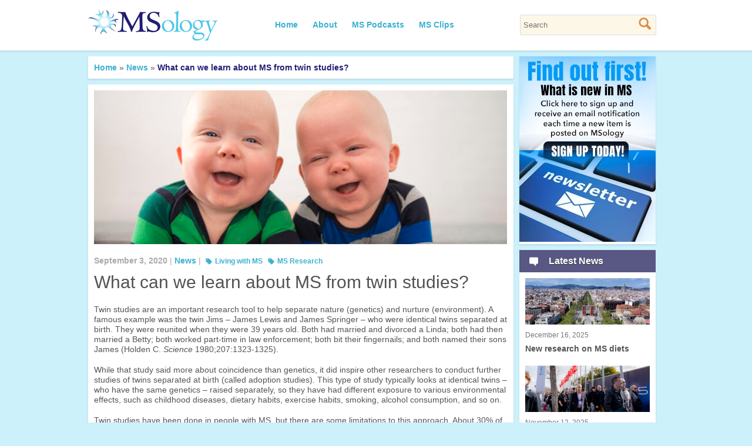

--- FILE ---
content_type: text/html; charset=UTF-8
request_url: https://msology.ca/what-can-we-learn-about-ms-from-twin-studies
body_size: 10513
content:


<!DOCTYPE html>

<!-- paulirish.com/2008/conditional-stylesheets-vs-css-hacks-answer-neither/ -->
<!--[if lt IE 7]> <html class="no-js lt-ie9 lt-ie8 lt-ie7"lang="en-US"> <![endif]-->
<!--[if IE 7]>    <html class="no-js lt-ie9 lt-ie8" lang="en-US"> <![endif]-->
<!--[if IE 8]>    <html class="no-js lt-ie9" lang="en-US"> <![endif]-->
<!--[if gt IE 8]><!--> <html lang="en-US"> <!--<![endif]-->
<head>
	<meta charset="utf-8" />
	<title>MSology What can we learn about MS from twin studies? - MSology</title>
	
	<meta name="google-site-verification" content="GxovaB5-qHGkj7A6zhqyalb4rh4Z6AVEE8MbzZL3XNQ" />
	
	<!-- Set the viewport width to device width for mobile -->
    <meta name="viewport" content="initial-scale=1.6, maximum-scale=1.0, width=device-width"/>
	
	<!-- Schema.org Description -->
	<meta itemprop="name" content="">
	<meta itemprop="description" content="">
	  
  	<!-- Setting favicon and Apple Touch Icon -->
  	<link rel="apple-touch-icon" href="https://msology.ca/wp-content/themes/drewsymo-Foundation/images/misc/apple-touch-icon.png">

 	<link rel="shortcut icon" href="favicon.ico" type="image/vnd.microsoft.icon"/>
	<link rel="icon" href="favicon.ico" type="image/x-ico"/>
 	<!-- Apple Developer Options -->
 	<meta name="apple-mobile-web-app-status-bar-style" content="black">
 	<meta name="apple-mobile-web-app-capable" content="yes">
 	  
	<!-- Included CSS Files -->
	<link rel="stylesheet" href="https://msology.ca/wp-content/themes/drewsymo-Foundation-child/style.css?v=1.2.1">
	<link rel="stylesheet" href="https://msology.ca/wp-content/themes/drewsymo-Foundation-child/stylesheets/main.css?v=1.2">

	<!--[if lte IE 8]>
		<link rel="stylesheet" href="https://msology.ca/wp-content/themes/drewsymo-Foundation-child/stylesheets/ie78.css" media="screen" type="text/css" />
	<![endif]-->

	<!-- IE Fix for HTML5 Tags -->
	<!--[if lt IE 9]>
		<script src="http://html5shiv.googlecode.com/svn/trunk/html5.js"></script>
	<![endif]-->
	
	<!-- Orbit IE Settings -->
	<!--[if IE]>
    <style type="text/css">
         .timer { display: none !important; }
         div.caption { background:transparent; filter:progid:DXImageTransform.Microsoft.gradient(startColorstr=#99000000,endColorstr=#99000000);zoom: 1; }
    </style>
	<![endif]-->
	
	<meta name='robots' content='index, follow, max-image-preview:large, max-snippet:-1, max-video-preview:-1' />
<script id="cookieyes" type="text/javascript" src="https://cdn-cookieyes.com/client_data/9456eb1330af2ef307c7ae1d/script.js"></script>
	<!-- This site is optimized with the Yoast SEO plugin v26.6 - https://yoast.com/wordpress/plugins/seo/ -->
	<link rel="canonical" href="https://msology.ca/what-can-we-learn-about-ms-from-twin-studies" />
	<meta property="og:locale" content="en_US" />
	<meta property="og:type" content="article" />
	<meta property="og:title" content="What can we learn about MS from twin studies? - MSology" />
	<meta property="og:description" content="Twin studies are an important research tool to help separate nature (genetics) and nurture (environment). A famous example was the twin Jims – James Lewis and James Springer – who were identical twins separated at birth. They were reunited when they were 39 years old. Both had married and divorced a Linda; both had then [&hellip;]" />
	<meta property="og:url" content="https://msology.ca/what-can-we-learn-about-ms-from-twin-studies" />
	<meta property="og:site_name" content="MSology" />
	<meta property="article:publisher" content="https://www.facebook.com/MSology" />
	<meta property="article:published_time" content="2020-09-03T11:30:05+00:00" />
	<meta property="og:image" content="https://msology.ca/wp-content/uploads/2020/09/iStock-636261900.jpg" />
	<meta property="og:image:width" content="724" />
	<meta property="og:image:height" content="483" />
	<meta property="og:image:type" content="image/jpeg" />
	<meta name="author" content="kate" />
	<meta name="twitter:card" content="summary_large_image" />
	<meta name="twitter:creator" content="@MSology" />
	<meta name="twitter:site" content="@MSology" />
	<meta name="twitter:label1" content="Written by" />
	<meta name="twitter:data1" content="kate" />
	<meta name="twitter:label2" content="Est. reading time" />
	<meta name="twitter:data2" content="4 minutes" />
	<script type="application/ld+json" class="yoast-schema-graph">{"@context":"https://schema.org","@graph":[{"@type":"Article","@id":"https://msology.ca/what-can-we-learn-about-ms-from-twin-studies#article","isPartOf":{"@id":"https://msology.ca/what-can-we-learn-about-ms-from-twin-studies"},"author":{"name":"kate","@id":"https://msology.ca/#/schema/person/8d271cccd0edd7f57c3cd28f8c070d2b"},"headline":"What can we learn about MS from twin studies?","datePublished":"2020-09-03T11:30:05+00:00","mainEntityOfPage":{"@id":"https://msology.ca/what-can-we-learn-about-ms-from-twin-studies"},"wordCount":816,"publisher":{"@id":"https://msology.ca/#organization"},"image":{"@id":"https://msology.ca/what-can-we-learn-about-ms-from-twin-studies#primaryimage"},"thumbnailUrl":"https://msology.ca/wp-content/uploads/2020/09/iStock-636261900.jpg","keywords":["Living with MS","MS Research"],"articleSection":["News"],"inLanguage":"en-US"},{"@type":"WebPage","@id":"https://msology.ca/what-can-we-learn-about-ms-from-twin-studies","url":"https://msology.ca/what-can-we-learn-about-ms-from-twin-studies","name":"What can we learn about MS from twin studies? - MSology","isPartOf":{"@id":"https://msology.ca/#website"},"primaryImageOfPage":{"@id":"https://msology.ca/what-can-we-learn-about-ms-from-twin-studies#primaryimage"},"image":{"@id":"https://msology.ca/what-can-we-learn-about-ms-from-twin-studies#primaryimage"},"thumbnailUrl":"https://msology.ca/wp-content/uploads/2020/09/iStock-636261900.jpg","datePublished":"2020-09-03T11:30:05+00:00","breadcrumb":{"@id":"https://msology.ca/what-can-we-learn-about-ms-from-twin-studies#breadcrumb"},"inLanguage":"en-US","potentialAction":[{"@type":"ReadAction","target":["https://msology.ca/what-can-we-learn-about-ms-from-twin-studies"]}]},{"@type":"ImageObject","inLanguage":"en-US","@id":"https://msology.ca/what-can-we-learn-about-ms-from-twin-studies#primaryimage","url":"https://msology.ca/wp-content/uploads/2020/09/iStock-636261900.jpg","contentUrl":"https://msology.ca/wp-content/uploads/2020/09/iStock-636261900.jpg","width":724,"height":483,"caption":"Identical twins lying down on grey mattress"},{"@type":"BreadcrumbList","@id":"https://msology.ca/what-can-we-learn-about-ms-from-twin-studies#breadcrumb","itemListElement":[{"@type":"ListItem","position":1,"name":"Home","item":"https://msology.ca/"},{"@type":"ListItem","position":2,"name":"What can we learn about MS from twin studies?"}]},{"@type":"WebSite","@id":"https://msology.ca/#website","url":"https://msology.ca/","name":"MSology","description":"Advancing MS Care Through Research and Insight","publisher":{"@id":"https://msology.ca/#organization"},"alternateName":"MSology","potentialAction":[{"@type":"SearchAction","target":{"@type":"EntryPoint","urlTemplate":"https://msology.ca/?s={search_term_string}"},"query-input":{"@type":"PropertyValueSpecification","valueRequired":true,"valueName":"search_term_string"}}],"inLanguage":"en-US"},{"@type":"Organization","@id":"https://msology.ca/#organization","name":"MSology","alternateName":"MSology","url":"https://msology.ca/","logo":{"@type":"ImageObject","inLanguage":"en-US","@id":"https://msology.ca/#/schema/logo/image/","url":"https://msology.ca/wp-content/uploads/2024/08/logo.jpg","contentUrl":"https://msology.ca/wp-content/uploads/2024/08/logo.jpg","width":220,"height":54,"caption":"MSology"},"image":{"@id":"https://msology.ca/#/schema/logo/image/"},"sameAs":["https://www.facebook.com/MSology","https://x.com/MSology","https://www.pinterest.fr/msology/"]},{"@type":"Person","@id":"https://msology.ca/#/schema/person/8d271cccd0edd7f57c3cd28f8c070d2b","name":"kate"}]}</script>
	<!-- / Yoast SEO plugin. -->


<link rel='dns-prefetch' href='//ajax.googleapis.com' />
<link rel="alternate" type="application/rss+xml" title="MSology &raquo; Feed" href="https://msology.ca/feed" />
<link rel="alternate" type="application/rss+xml" title="MSology &raquo; Comments Feed" href="https://msology.ca/comments/feed" />
<link rel="alternate" title="oEmbed (JSON)" type="application/json+oembed" href="https://msology.ca/wp-json/oembed/1.0/embed?url=https%3A%2F%2Fmsology.ca%2Fwhat-can-we-learn-about-ms-from-twin-studies" />
<link rel="alternate" title="oEmbed (XML)" type="text/xml+oembed" href="https://msology.ca/wp-json/oembed/1.0/embed?url=https%3A%2F%2Fmsology.ca%2Fwhat-can-we-learn-about-ms-from-twin-studies&#038;format=xml" />
<style id='wp-img-auto-sizes-contain-inline-css' type='text/css'>
img:is([sizes=auto i],[sizes^="auto," i]){contain-intrinsic-size:3000px 1500px}
/*# sourceURL=wp-img-auto-sizes-contain-inline-css */
</style>
<link rel='stylesheet' id='wpsqt-main-css' href='https://msology.ca/wp-content/plugins/wp-survey-and-quiz-tool/css/main.css?ver=6.9' type='text/css' media='all' />
<style id='wp-emoji-styles-inline-css' type='text/css'>

	img.wp-smiley, img.emoji {
		display: inline !important;
		border: none !important;
		box-shadow: none !important;
		height: 1em !important;
		width: 1em !important;
		margin: 0 0.07em !important;
		vertical-align: -0.1em !important;
		background: none !important;
		padding: 0 !important;
	}
/*# sourceURL=wp-emoji-styles-inline-css */
</style>
<style id='wp-block-library-inline-css' type='text/css'>
:root{--wp-block-synced-color:#7a00df;--wp-block-synced-color--rgb:122,0,223;--wp-bound-block-color:var(--wp-block-synced-color);--wp-editor-canvas-background:#ddd;--wp-admin-theme-color:#007cba;--wp-admin-theme-color--rgb:0,124,186;--wp-admin-theme-color-darker-10:#006ba1;--wp-admin-theme-color-darker-10--rgb:0,107,160.5;--wp-admin-theme-color-darker-20:#005a87;--wp-admin-theme-color-darker-20--rgb:0,90,135;--wp-admin-border-width-focus:2px}@media (min-resolution:192dpi){:root{--wp-admin-border-width-focus:1.5px}}.wp-element-button{cursor:pointer}:root .has-very-light-gray-background-color{background-color:#eee}:root .has-very-dark-gray-background-color{background-color:#313131}:root .has-very-light-gray-color{color:#eee}:root .has-very-dark-gray-color{color:#313131}:root .has-vivid-green-cyan-to-vivid-cyan-blue-gradient-background{background:linear-gradient(135deg,#00d084,#0693e3)}:root .has-purple-crush-gradient-background{background:linear-gradient(135deg,#34e2e4,#4721fb 50%,#ab1dfe)}:root .has-hazy-dawn-gradient-background{background:linear-gradient(135deg,#faaca8,#dad0ec)}:root .has-subdued-olive-gradient-background{background:linear-gradient(135deg,#fafae1,#67a671)}:root .has-atomic-cream-gradient-background{background:linear-gradient(135deg,#fdd79a,#004a59)}:root .has-nightshade-gradient-background{background:linear-gradient(135deg,#330968,#31cdcf)}:root .has-midnight-gradient-background{background:linear-gradient(135deg,#020381,#2874fc)}:root{--wp--preset--font-size--normal:16px;--wp--preset--font-size--huge:42px}.has-regular-font-size{font-size:1em}.has-larger-font-size{font-size:2.625em}.has-normal-font-size{font-size:var(--wp--preset--font-size--normal)}.has-huge-font-size{font-size:var(--wp--preset--font-size--huge)}.has-text-align-center{text-align:center}.has-text-align-left{text-align:left}.has-text-align-right{text-align:right}.has-fit-text{white-space:nowrap!important}#end-resizable-editor-section{display:none}.aligncenter{clear:both}.items-justified-left{justify-content:flex-start}.items-justified-center{justify-content:center}.items-justified-right{justify-content:flex-end}.items-justified-space-between{justify-content:space-between}.screen-reader-text{border:0;clip-path:inset(50%);height:1px;margin:-1px;overflow:hidden;padding:0;position:absolute;width:1px;word-wrap:normal!important}.screen-reader-text:focus{background-color:#ddd;clip-path:none;color:#444;display:block;font-size:1em;height:auto;left:5px;line-height:normal;padding:15px 23px 14px;text-decoration:none;top:5px;width:auto;z-index:100000}html :where(.has-border-color){border-style:solid}html :where([style*=border-top-color]){border-top-style:solid}html :where([style*=border-right-color]){border-right-style:solid}html :where([style*=border-bottom-color]){border-bottom-style:solid}html :where([style*=border-left-color]){border-left-style:solid}html :where([style*=border-width]){border-style:solid}html :where([style*=border-top-width]){border-top-style:solid}html :where([style*=border-right-width]){border-right-style:solid}html :where([style*=border-bottom-width]){border-bottom-style:solid}html :where([style*=border-left-width]){border-left-style:solid}html :where(img[class*=wp-image-]){height:auto;max-width:100%}:where(figure){margin:0 0 1em}html :where(.is-position-sticky){--wp-admin--admin-bar--position-offset:var(--wp-admin--admin-bar--height,0px)}@media screen and (max-width:600px){html :where(.is-position-sticky){--wp-admin--admin-bar--position-offset:0px}}

/*# sourceURL=wp-block-library-inline-css */
</style>
<style id='classic-theme-styles-inline-css' type='text/css'>
/*! This file is auto-generated */
.wp-block-button__link{color:#fff;background-color:#32373c;border-radius:9999px;box-shadow:none;text-decoration:none;padding:calc(.667em + 2px) calc(1.333em + 2px);font-size:1.125em}.wp-block-file__button{background:#32373c;color:#fff;text-decoration:none}
/*# sourceURL=/wp-includes/css/classic-themes.min.css */
</style>
<link rel='stylesheet' id='scim_style-css' href='https://msology.ca/wp-content/plugins/SCinm/css/scim_player.css?ver=1.0.0' type='text/css' media='all' />
<link rel='stylesheet' id='fpg-style-css' href='https://msology.ca/wp-content/plugins/featured-posts-grid/css/featured-posts-grid.css?ver=6.9' type='text/css' media='all' />
<link rel='stylesheet' id='fpg-style-dynamic-css' href='https://msology.ca/wp-content/plugins/featured-posts-grid/css/fpg.css.php?ver=6.9' type='text/css' media='all' />
<link rel='stylesheet' id='mediaelementjs-styles-css' href='https://msology.ca/wp-content/plugins/media-element-html5-video-and-audio-player/mediaelement/v4/mediaelementplayer.min.css?ver=6.9' type='text/css' media='all' />
<link rel='stylesheet' id='mediaelementjs-styles-legacy-css' href='https://msology.ca/wp-content/plugins/media-element-html5-video-and-audio-player/mediaelement/v4/mediaelementplayer-legacy.min.css?ver=6.9' type='text/css' media='all' />
<link rel='stylesheet' id='wp-survey-and-quiz-tool-export-tool_frontend-css-css' href='https://msology.ca/wp-content/plugins/wp-survey-and-quiz-tool-export-tool/css/frontend-style.css?ver=1.0' type='text/css' media='all' />
<script type="text/javascript" src="https://ajax.googleapis.com/ajax/libs/jquery/1.7/jquery.min.js?ver=6.9" id="jquery-js"></script>
<script type="text/javascript" src="https://msology.ca/wp-content/plugins/featured-posts-grid/js/fpg.js.php?ver=6.9" id="fpg-js-dynamic-js"></script>
<script type="text/javascript" src="https://msology.ca/wp-content/plugins/wp-survey-and-quiz-tool/js/site.js?ver=6.9" id="site-js"></script>
<script type="text/javascript" src="https://msology.ca/wp-content/plugins/SCinm/js/soundcloud.player.api.js?ver=1.0.0" id="sc_api_js-js"></script>
<script type="text/javascript" src="https://msology.ca/wp-content/plugins/SCinm/js/sc-player.js?ver=1.0.0" id="sc_player_js-js"></script>
<script type="text/javascript" src="https://msology.ca/wp-content/themes/drewsymo-Foundation-child/javascripts/jquery.validate.min.js?ver=6.9" id="validateMe-js"></script>
<script type="text/javascript" src="https://msology.ca/wp-content/plugins/media-element-html5-video-and-audio-player/mediaelement/v4/mediaelement-and-player.min.js?ver=4.2.8" id="mediaelementjs-scripts-js"></script>
<link rel="https://api.w.org/" href="https://msology.ca/wp-json/" /><link rel="alternate" title="JSON" type="application/json" href="https://msology.ca/wp-json/wp/v2/posts/4808" /><link rel="EditURI" type="application/rsd+xml" title="RSD" href="https://msology.ca/xmlrpc.php?rsd" />

<link rel='shortlink' href='https://msology.ca/?p=4808' />
		<style type="text/css" id="wp-custom-css">
			/*
You can add your own CSS here.

Click the help icon above to learn more.
*/


.sidebox.msclips-home {margin-bottom:10px;}

.page-content {
    min-height: 663px; 
}
.sound-available-span{margin:10px 0;}
.audio-icon{line-height: 16px;font-size: 16px; color: #fb1212;}
.audio-icon img{width:16px;}

		</style>
			
	<script type="text/javascript" src="https://msology.ca/wp-content/themes/drewsymo-Foundation-child/javascripts/jquery.cookie.js"></script>
	<script type="text/javascript" src="https://msology.ca/wp-content/themes/drewsymo-Foundation-child/javascripts/jquery.easing.1.3.js"></script>
	<script type="text/javascript" src="https://msology.ca/wp-content/themes/drewsymo-Foundation-child/javascripts/jquery-ui.min.js"></script>
	<script>
		var url = "https://msology.ca";
	</script>
	<script type="text/javascript" src="https://msology.ca/wp-content/themes/drewsymo-Foundation-child/javascripts/main.js"></script>
	<script type="text/javascript" src="https://msology.ca/wp-content/themes/drewsymo-Foundation-child/javascripts/onClickFunctions.js"></script>
</head>
<body>
<script>
  dataLayer = [];
</script>

<!-- Google Tag Manager -->

<noscript><iframe src="//www.googletagmanager.com/ns.html?id=GTM-WSS9HR"
height="0" width="0" style="display:none;visibility:hidden"></iframe></noscript>
<script>(function(w,d,s,l,i){w[l]=w[l]||[];w[l].push({'gtm.start':
new Date().getTime(),event:'gtm.js'});var f=d.getElementsByTagName(s)[0],
j=d.createElement(s),dl=l!='dataLayer'?'&l='+l:'';j.async=true;j.src=
'//www.googletagmanager.com/gtm.js?id='+i+dl;f.parentNode.insertBefore(j,f);
})(window,document,'script','dataLayer','GTM-WSS9HR');</script>	

<script type="text/javascript" id="gtm-youtube-tracking" src="//cdn.jsdelivr.net/youtube-google-analytics/8.0.2/lunametrics-youtube.gtm.min.js"></script>
<!-- Begin Container -->
<div class="container no-padding" role="main">

	<!-- Begin Skip Content >
	<nav class="row">
		<div class="twelve columns hide-on-desktops"><a href="#skipcontent">Skip Content? &darr;</a></div>
	</nav-->
	<!-- End Skip Content -->

	<!-- Begin Header -->
    <div class="header-wrap">
	<header class="row">
     	<hgroup class="four columns">
			<div id="header" class="logo">
				<h1><a onclick="deleteCookies(this); return true;" href="https://msology.ca/" rel="home"><span></span></a></h1>
			</div>
			<!--h4 class="subheader">Advancing MS Care Through Research and Insight</h4-->
		</hgroup>
		<nav class="menu eight columns">
			<div class="topright">
				<div class="menu-menu-container"><ul id="menu-menu" class="menu"><li id="menu-item-3850" class="menu-item menu-item-type-custom menu-item-object-custom menu-item-home menu-item-3850"><a href="http://msology.ca/">Home</a></li>
<li id="menu-item-3851" class="menu-item menu-item-type-post_type menu-item-object-page menu-item-3851"><a href="https://msology.ca/about-msology">About</a></li>
<li id="menu-item-4246" class="menu-item menu-item-type-post_type menu-item-object-post menu-item-4246"><a href="https://msology.ca/ms-podcasts">MS Podcasts</a></li>
<li id="menu-item-3854" class="menu-item menu-item-type-post_type menu-item-object-page menu-item-3854"><a href="https://msology.ca/msclips">MS Clips</a></li>
</ul></div>				<form role="search" method="get" id="searchform" action="https://msology.ca">
				    <input class="nice" placeholder="Search" name="s" id="s" type="text">
				    <input id="searchsubmit" value="." type="submit">
				</form>
			</div>
		</nav>
	</header>
    </div>
	<!-- End Header -->
	
	<!-- Begin Navigation -->
	<div class="row">
	</div>
	<!-- End Navigation -->
	
	
	

		<div class="row">
            
			<!-- Begin Post Loop, includes: date, author, category, comment, edit & post mouhahaha -->
			
				<!-- Begin Error Message, display if no posts are found -->
								<!-- End Error Message -->
              
                 <article class="nine columns">
			    <div class="breadcrumb-container">
					<div id="crumbs"><a href="https://msology.ca">Home</a> &raquo; <a class="breadcrumbCatLink" href="/category/News/" data-catid="news">News</a> &raquo; <span class="current">What can we learn about MS from twin studies?</span></div>                </div>
				
                
               
                
                
                <div class="article-container">
				
				<!-- Loop Through Posts -->
							
             <div class="attachment-post-thumbnail">
				<img width="703" height="262" src="https://msology.ca/wp-content/uploads/2020/09/iStock-636261900-703x262.jpg" class="attachment-post-banner size-post-banner wp-post-image" alt="" decoding="async" fetchpriority="high" srcset="https://msology.ca/wp-content/uploads/2020/09/iStock-636261900-703x262.jpg 703w, https://msology.ca/wp-content/uploads/2020/09/iStock-636261900-311x116.jpg 311w, https://msology.ca/wp-content/uploads/2020/09/iStock-636261900-221x82.jpg 221w" sizes="(max-width: 703px) 100vw, 703px" />			 </div>
	               
                   <div class="meta-info">
                                      
                   		<strong>September 3, 2020</strong>
	               		
	                	| <span class="author">
	                		<a href="/category/news" data-catID="news">News</a>	                	</span>
	                	<span class="tag-article"> | 
			
							<a href="/tag/living-with-ms" data-tagID="living-with-ms" >Living with MS</a><a href="/tag/ms-research" data-tagID="ms-research" >MS Research</a>
	                	</span>
	        </div> 
			        <h1 class="article-title">What can we learn about MS from twin studies?</h1>                 
	  			
	        		  
	            		<p>Twin studies are an important research tool to help separate nature (genetics) and nurture (environment). A famous example was the twin Jims – James Lewis and James Springer – who were identical twins separated at birth. They were reunited when they were 39 years old. Both had married and divorced a Linda; both had then married a Betty; both worked part-time in law enforcement; both bit their fingernails; and both named their sons James (Holden C. <em>Science</em> 1980;207:1323-1325).</p>
<p><span id="more-4808"></span></p>
<p>While that study said more about coincidence than genetics, it did inspire other researchers to conduct further studies of twins separated at birth (called adoption studies). This type of study typically looks at identical twins – who have the same genetics – raised separately, so they have had different exposure to various environmental effects, such as childhood diseases, dietary habits, exercise habits, smoking, alcohol consumption, and so on.</p>
<p>Twin studies have been done in people with MS, but there are some limitations to this approach. About 30% of identical twins of people with MS also develop the disease, suggesting that genetic factors don’t play a dominant role in whether MS develops or not, but they can confer a susceptibility. As for environmental factors, most twins are raised in the same home so those factors will be similar in early life. Differences in the environment (e.g. obesity) during adolescence may be relevant. Also potentially important is the grey zone of genetic/environmental interplay – environmental factors that can alter how genetic factors are expressed (called epigenetic factors). This area has been largely unexplored.</p>
<p>Since MS is believed to be an autoimmune disorder, recent MS twin studies have tried to identify slight differences in the immune response that contribute to the development of MS. One such study found that a key difference between people with MS and their twin was in how one type of immune cell (called a T cell) was expressed (Gerdes and colleagues. <em>PNAS USA</em> 2020; epublished August 17, 2020). T cells in people with MS were more likely to have an inflammatory response compared to T cells from the non-MS twin. In comparison, non-MS twins who had some degree of inflammation in their brain and spinal cord (but not enough to be diagnosed with MS) had a similar T cell profile as the MS twin. This suggests that the inflammatory non-MS twin is at risk of developing MS, but some other factor may come into play that stops MS from fully expressing itself or which protects the brain from damage (such as a slight difference in how brain cells repair themselves).</p>
<p>Interestingly, other types of immune cells, such as B cells (which produce antibodies), didn’t appear to be influenced by genetics to the same degree. So B cells may only aggravate a condition that T cells create. These findings on the T and B cell response help to put together an “immune profile” for MS.</p>
<p>T cells are part of the adaptive immune response, which learns to respond to bodily threats based on prior exposure. The slight differences in the T cell response in this study show that genetics do regulate the immune response, but this genetic effect doesn’t act in isolation – the T cell is responding to some perceived threat, such as exposure to a virus. For example, 17% of the differing immune response in twins with and without MS was attributed to exposure to cytomegalovirus, which persists in the body without causing symptoms, but which can flare up if a person’s immune system is weakened (much like chickenpox virus causing shingles). Other viruses implicated in MS, such as Epstein-Barr, were not considered in this study. Since the twins in this study were raised in the same household – so they had a similar exposure to childhood diseases and probably had a similar diet – it may be that the environmental exposure triggering the T cell response came later in childhood or adolescence. The opposite may also be true: a later environmental effect may have protected the non-MS twin from developing MS. The possible link between viruses and MS also raises the question: if that viral exposure were prevented, would MS ever develop? Researchers are now looking at the possible role of vaccination in preventing MS.</p>
<p>This study reinforces the idea that the body’s immune response, specifically the T cell response, is important in the development of MS. It also supports the idea of targeting dysregulated T cells with MS medications. But it only provides part of the picture. It doesn’t identify why there’s an abnormal inflammatory reaction or what triggers that response. Other studies have suggested that there are genetic protective factors that reduce the risk of developing MS. So the immune response may only be part of the story. There may also be other downstream repair or regulatory mechanisms under genetic control that prevent non-MS twins from developing MS.</p>
  
                        
	        		                    
                     <!-- Show related articles --> 
                    <hr />
                    <strong>Share this article</strong><br /> 
                  
                        <a class="facebook-share" href="http://www.facebook.com/sharer.php?u=https://msology.ca/what-can-we-learn-about-ms-from-twin-studies&t=What can we learn about MS from twin studies?" title="Click to share on Facebook!" target="_blank">Facebook</a>
  						<a class="twitter-share" href="http://twitter.com/home?status=I recommend this excellent article https://msology.ca/what-can-we-learn-about-ms-from-twin-studies" title="Click to send this page to Twitter!" target="_blank">Twitter</a>
  						<a class="pinterest-share" href="http://pinterest.com/pin/create/button/?url=https://msology.ca/what-can-we-learn-about-ms-from-twin-studies&media=https://msology.ca/wp-content/uploads/2020/09/iStock-636261900.jpg&description=What can we learn about MS from twin studies?" title="Click to share on Pinterest!" target="_blank">pin it!</a>
  						<a class="email-share" href="mailto:type%20email%20address%20here?subject=I%20wanted%20to%20share%20this%20post%20with%20you%20from%20MSology&body=What can we learn about MS from twin studies? - https://msology.ca/what-can-we-learn-about-ms-from-twin-studies" title="Share via email" target="_blank">Email</a>
 					<br />
                   
 					 <hr />
                    <strong>Related Posts</strong><ul><div class="clearboth"/>								<li class="related-container"><a href="https://msology.ca/new-research-on-ms-diets" rel="bookmark" title="Permanent Link to New research on MS diets"><img width="311" height="116" src="https://msology.ca/wp-content/uploads/2025/12/iStock-2222593267-311x116.jpg" class="attachment-grid-post-image size-grid-post-image wp-post-image" alt="" decoding="async" srcset="https://msology.ca/wp-content/uploads/2025/12/iStock-2222593267-311x116.jpg 311w, https://msology.ca/wp-content/uploads/2025/12/iStock-2222593267-221x82.jpg 221w, https://msology.ca/wp-content/uploads/2025/12/iStock-2222593267-703x262.jpg 703w" sizes="(max-width: 311px) 100vw, 311px" /><div class="the-date">December 16, 2025</div>New research on MS diets</a></li>
															<li class="related-container"><a href="https://msology.ca/ms-medications-in-development-new-research" rel="bookmark" title="Permanent Link to MS medications in development – New Research"><img width="311" height="116" src="https://msology.ca/wp-content/uploads/2025/11/iStock-2204000313-311x116.jpg" class="attachment-grid-post-image size-grid-post-image wp-post-image" alt="" decoding="async" srcset="https://msology.ca/wp-content/uploads/2025/11/iStock-2204000313-311x116.jpg 311w, https://msology.ca/wp-content/uploads/2025/11/iStock-2204000313-221x82.jpg 221w, https://msology.ca/wp-content/uploads/2025/11/iStock-2204000313-703x262.jpg 703w" sizes="(max-width: 311px) 100vw, 311px" /><div class="the-date">November 12, 2025</div>MS medications in development – New Research</a></li>
															<li class="related-container"><a href="https://msology.ca/new-ms-research-on-medications-ectrims-2025" rel="bookmark" title="Permanent Link to New MS research on medications – ECTRIMS 2025"><img width="311" height="116" src="https://msology.ca/wp-content/uploads/2025/10/iStock-2204000911-311x116.jpg" class="attachment-grid-post-image size-grid-post-image wp-post-image" alt="" decoding="async" loading="lazy" srcset="https://msology.ca/wp-content/uploads/2025/10/iStock-2204000911-311x116.jpg 311w, https://msology.ca/wp-content/uploads/2025/10/iStock-2204000911-221x82.jpg 221w, https://msology.ca/wp-content/uploads/2025/10/iStock-2204000911-703x262.jpg 703w" sizes="auto, (max-width: 311px) 100vw, 311px" /><div class="the-date">October 30, 2025</div>New MS research on medications – ECTRIMS 2025</a></li>
							<div class="clearboth"/>								<li class="related-container"><a href="https://msology.ca/the-ms-treatment-experience-survey-results-2" rel="bookmark" title="Permanent Link to The MS treatment experience – survey results (2)"><img width="311" height="116" src="https://msology.ca/wp-content/uploads/1997/05/iStock-2193868954-311x116.jpg" class="attachment-grid-post-image size-grid-post-image wp-post-image" alt="" decoding="async" loading="lazy" srcset="https://msology.ca/wp-content/uploads/1997/05/iStock-2193868954-311x116.jpg 311w, https://msology.ca/wp-content/uploads/1997/05/iStock-2193868954-221x82.jpg 221w, https://msology.ca/wp-content/uploads/1997/05/iStock-2193868954-703x262.jpg 703w" sizes="auto, (max-width: 311px) 100vw, 311px" /><div class="the-date">May 30, 2025</div>The MS treatment experience – survey results (2)</a></li>
															<li class="related-container"><a href="https://msology.ca/the-ms-treatment-experience-survey-results" rel="bookmark" title="Permanent Link to The MS treatment experience – survey results"><img width="311" height="116" src="https://msology.ca/wp-content/uploads/2025/05/iStock-1323133328-311x116.jpg" class="attachment-grid-post-image size-grid-post-image wp-post-image" alt="" decoding="async" loading="lazy" srcset="https://msology.ca/wp-content/uploads/2025/05/iStock-1323133328-311x116.jpg 311w, https://msology.ca/wp-content/uploads/2025/05/iStock-1323133328-221x82.jpg 221w, https://msology.ca/wp-content/uploads/2025/05/iStock-1323133328-703x262.jpg 703w" sizes="auto, (max-width: 311px) 100vw, 311px" /><div class="the-date">May 29, 2025</div>The MS treatment experience – survey results</a></li>
							</ul><div class="clearboth"></div>                     <hr />
                    <a class="back-btn" href="javascript:history.go(-1)" onMouseOver="self.status=document.referrer;return true">Back</a>
	        		
	        		<!-- End Looping Through Posts -->
	        		
	        			        		
	        		<!-- Begin Comments -->
	        		<!-- Begin Comments -->
<div>
		<!-- End Comments -->

 
            </div><!-- #comments -->	        		<!-- End Comments -->
	        	  </div>
        		</article>
              
        		
        		<!-- Begin Sidebar -->
        		
<aside class="three columns">

    <!-- Bloc Email Updates -->
    <div class="sidebox email-updates">
        <a href="/subscribe">
            <img src="https://msology.ca/wp-content/uploads/2025/01/sign-up-image.jpg">
        </a>
    </div>

    <!-- Publicité principale -->
    
    <!-- Bloc MS Podcasts (commenté) -->
    <!-- 
    <div class="sidebox">
        <h2 id="box4titlebar" class="boxtitlebar">
            <div id="titlebar" class="radio-icon">MS Podcasts</div>
        </h2>
            </div> 
    -->

    <!-- Bloc MS Clips (commenté) -->
    <!-- 
    <div class="sidebox msclips">
        <a href="/msclips">
            <img src="https://msology.ca/wp-content/themes/drewsymo-Foundation-child/images/MSClips Button.png"/>
        </a>
    </div> 
    -->

    <!-- Publicité additionnelle -->
    
    <!-- Bloc Topics of Interest (commenté) -->
    <!--
    <div class="sidebar-title" style="background: #158BAB;">
        <div class="tag-icon">Topics of Interest</div>
    </div>
    <div class="sidebox widget-area">
        <span class="tag-article topic-sidebar">
                    </span>
    </div>
    -->

    <!-- Dernières nouvelles -->
    <div class="second-sidebar-title" style="background: #595783;">
        <div class="news-icon">Latest News</div>
    </div>

    <div class="sidebox">
        <div id="primary" class="widget-area" role="complementary">
                            <div class="side-content">
                                            <div class="category-sidebar">
                            <a href="https://msology.ca/new-research-on-ms-diets" title="New research on MS diets">
                                <div class="postImage-sidebar">
                                    <img width="311" height="116" src="https://msology.ca/wp-content/uploads/2025/12/iStock-2222593267-311x116.jpg" class="attachment-grid-post-image size-grid-post-image wp-post-image" alt="" decoding="async" loading="lazy" srcset="https://msology.ca/wp-content/uploads/2025/12/iStock-2222593267-311x116.jpg 311w, https://msology.ca/wp-content/uploads/2025/12/iStock-2222593267-221x82.jpg 221w, https://msology.ca/wp-content/uploads/2025/12/iStock-2222593267-703x262.jpg 703w" sizes="auto, (max-width: 311px) 100vw, 311px" />                                </div>
                                <div class="the-date">December 16, 2025</div>
                                New research on MS diets                            </a>
                        </div>
                                            <div class="category-sidebar">
                            <a href="https://msology.ca/ms-medications-in-development-new-research" title="MS medications in development – New Research">
                                <div class="postImage-sidebar">
                                    <img width="311" height="116" src="https://msology.ca/wp-content/uploads/2025/11/iStock-2204000313-311x116.jpg" class="attachment-grid-post-image size-grid-post-image wp-post-image" alt="" decoding="async" loading="lazy" srcset="https://msology.ca/wp-content/uploads/2025/11/iStock-2204000313-311x116.jpg 311w, https://msology.ca/wp-content/uploads/2025/11/iStock-2204000313-221x82.jpg 221w, https://msology.ca/wp-content/uploads/2025/11/iStock-2204000313-703x262.jpg 703w" sizes="auto, (max-width: 311px) 100vw, 311px" />                                </div>
                                <div class="the-date">November 12, 2025</div>
                                MS medications in development – New Research                            </a>
                        </div>
                                            <div class="category-sidebar">
                            <a href="https://msology.ca/new-ms-research-on-medications-ectrims-2025" title="New MS research on medications – ECTRIMS 2025">
                                <div class="postImage-sidebar">
                                    <img width="311" height="116" src="https://msology.ca/wp-content/uploads/2025/10/iStock-2204000911-311x116.jpg" class="attachment-grid-post-image size-grid-post-image wp-post-image" alt="" decoding="async" loading="lazy" srcset="https://msology.ca/wp-content/uploads/2025/10/iStock-2204000911-311x116.jpg 311w, https://msology.ca/wp-content/uploads/2025/10/iStock-2204000911-221x82.jpg 221w, https://msology.ca/wp-content/uploads/2025/10/iStock-2204000911-703x262.jpg 703w" sizes="auto, (max-width: 311px) 100vw, 311px" />                                </div>
                                <div class="the-date">October 30, 2025</div>
                                New MS research on medications – ECTRIMS 2025                            </a>
                        </div>
                                    </div>
                    </div>
    </div>

    <!-- Deuxième sidebar -->
    
</aside>
              
        		<!-- End Sidebar -->
        		
        		        	
        	<!-- End Post Loop -->
			
		</div>
		
	<!-- End Container -->
	<div class="footer-wrap">
	<header class="row">
     	<hgroup class="five columns">
			<div class="footerprivacy footerprivacylogos">
					<a href="http://www.facebook.com/MSology" target="_blank"><img src="https://msology.ca/wp-content/themes/drewsymo-Foundation-child/images/icon-facebook-footer.png" height="18" width="18">
					<a href="http://www.twitter.com/MSology" target="_blank"><img src="https://msology.ca/wp-content/themes/drewsymo-Foundation-child/images/icon-twitter-footer.png" height="18" width="18"></a>
					<a href="http://pinterest.com/msology/" target="_blank"><img src="https://msology.ca/wp-content/themes/drewsymo-Foundation-child/images/icon-pinterest-footer.png" height="18" width="18"></a>
			</div>
			<div class="footerprivacy footerprivacytext">
					<a href="privacy-policy" class="footerprivacyfont">Privacy Policy</a>|<a href="user-agreement" class="footerprivacyfont">User Agreement</a>|<a href="cookie-policy" class="footerprivacyfont">Cookie policy</a>
			</div>
			<div class="copyright">

			</div>

		</hgroup>
		<nav class="menu seven columns senditsub">
        <!-- Start Sendit Subscription form -->


    	<div class="copyright">
    		<strong>Copyright © 2026 <a href="about">Lind Publishing Inc.</a>&nbsp;All rights reserved
	</div>

	</nav>
	</header>

	<!-- Fallback to local copy of jQuery if Google's CDN Fails -->
	<script type="text/javascript">!window.jQuery && document.write('<script src="https://msology.ca/wp-content/themes/drewsymo-Foundation/javascripts/jquery.min.js"><\/script>')</script>

	<!-- Combine and Compress These JS Files -->
	<!--script src="/javascripts/jquery.min.js"></script-->
	<script src="https://msology.ca/wp-content/themes/drewsymo-Foundation/javascripts/jquery.reveal.js"></script>
	<script src="https://msology.ca/wp-content/themes/drewsymo-Foundation/javascripts/jquery.orbit-1.3.0.js"></script>
	<script src="https://msology.ca/wp-content/themes/drewsymo-Foundation/javascripts/forms.jquery.js"></script>
	<script src="https://msology.ca/wp-content/themes/drewsymo-Foundation/javascripts/jquery.customforms.js"></script>
	<script src="https://msology.ca/wp-content/themes/drewsymo-Foundation/javascripts/jquery.placeholder.min.js"></script>
	<script src="https://msology.ca/wp-content/themes/drewsymo-Foundation/javascripts/jswipe.js"></script>
	<script src="https://msology.ca/wp-content/themes/drewsymo-Foundation/javascripts/tooltip.js"></script>
	<!-- End Combine and Compress These JS Files -->
	<script src="https://msology.ca/wp-content/themes/drewsymo-Foundation/javascripts/app.js"></script>

	<!-- End Google Tag Manager -->


	<!-- NOT NEEDED , TAG MANAGER HANDLES IT Google Analytics  -->
	<!--script type="text/javascript">
	  var _gaq = _gaq || [];
	  _gaq.push(['_setAccount', 'UA-27728975-1']);
	  _gaq.push(['_trackPageview']);

	  (function() {
	    var ga = document.createElement('script'); ga.type = 'text/javascript'; ga.async = true;
	    ga.src = ('https:' == document.location.protocol ? 'https://ssl' : 'http://www') + '.google-analytics.com/ga.js';
	    var s = document.getElementsByTagName('script')[0]; s.parentNode.insertBefore(ga, s);
	  })();
	</script-->

	<!--script type="text/javascript">

// Generated by LunaMetrics at http://buff.ly/12bFTwk
// Place Google Analytics tracking code here, or in a .js file

jQuery(document).ready(function() {

    jQuery("a.track_tag").each(function() {

        var href = jQuery(this).attr("href");
        var target = jQuery(this).attr("target");
        var text = jQuery(this).text();
        jQuery(this).click(function(event) {
            // when someone clicks these links
            event.preventDefault(); // don't open the link yet
            //_gaq.push(["_trackEvent", "Tags", "Clicked", text, , false]); // create a custom event
            //ga('send', 'event', 'Tags', 'Clicked', text,'',{'nonInteraction': 1});
            setTimeout(function() { // now wait 300 milliseconds...
                window.open(href,(!target?"_self":target)); // ...and open the link as usual
                alert("asdas");

            },300);
        });
    });

});

	</script-->




	<!-- End Google Analytics  -->


	<!-- Prompt IE 6 users to install Chrome Frame. Remove this if you want to support IE 6. Chromium.org/developers/how-tos/chrome-frame-getting-started -->
	<!--[if lt IE 7 ]>
    	<script src="//ajax.googleapis.com/ajax/libs/chrome-frame/1.0.3/CFInstall.min.js"></script>
    	<script>window.attachEvent('onload',function(){CFInstall.check({mode:'overlay'})})</script>
	<![endif]-->


	</div>

<script>
document.addEventListener("DOMContentLoaded", function() {
    function refreshTags() {
        fetch(window.location.href)
            .then(response => response.text())
            .then(html => {
                let tempDiv = document.createElement("div");
                tempDiv.innerHTML = html;
                let newTags = tempDiv.querySelector(".wp-tag-cloud");

                if (newTags) {
                    document.querySelector(".wp-tag-cloud").innerHTML = newTags.innerHTML;
                }
            });
    }

    document.addEventListener("click", function(event) {
        if (event.target.classList.contains("ajax-filter-link")) { 
            setTimeout(refreshTags, 1000); 
        }
    });
});
</script>

</body>


</html>


--- FILE ---
content_type: text/css
request_url: https://msology.ca/wp-content/themes/drewsymo-Foundation-child/stylesheets/main.css?v=1.2
body_size: 6173
content:
/*   */

table.widefat {border:1px solid #ddefff;}
form label {display:inline;}
table.widefat thead { background:#ecf5ff;}
table.widefat tfoot {text-align:left;}
table.widefat tfoot tr th {padding-left:10px;color:white;}
table.widefat thead tr th {color:#555;}

label + input.input-text, label + textarea, label + select, label + div.dropdown, select + div.dropdown {margin-top:0;}

.logo {
	margin:0 auto 0 auto;
	width:100%;
	padding: 15px 0 5px;
	text-align: left;
}

.logo a {display:block;height:52px;width:220px;}
.logo h1 {
	width: 220px;
	height: 54px;
	position: relative;
}
.logo h1 span {
	background: url('../images/logo.jpg') no-repeat;
	position: absolute;
	margin-left: 0px;
	width: 220px;
	height: 100%;
	background-size:contain;
}

.box {
	background-color: #fff;
	overflow:hidden;
	height:48px;
	padding: 0;
	display
	-webkit-box-shadow: 0px 2px 3px 0px rgba(0, 0, 0, 0.1);
	-moz-box-shadow: 0px 2px 3px 0px rgba(0, 0, 0, 0.1);
	box-shadow: 0px 2px 3px 0px rgba(0, 0, 0, 0.1);
}

.sidebox{
	background-color: #fff;
	overflow:hidden;
	height:100%;
	padding: 0;
	margin-bottom: 10px;
	-webkit-box-shadow: 0px 2px 3px 0px rgba(0, 0, 0, 0.1);
	-moz-box-shadow: 0px 2px 3px 0px rgba(0, 0, 0, 0.1);
	box-shadow: 0px 2px 3px 0px rgba(0, 0, 0, 0.1);

}

.boxtitlebar {
	font-size: 16pt;
	padding: 10px 10px 8px 10px;
	margin: 0;

}

.boxsection {
	padding: 10px;
	display: block;
}

.contentbox-full a {color:#444;font-size:16px;}
.contentbox-full a:hover {color:#3cb1d0;}

.post.contentbox a {color:#444;font-size:16px;}
.post.contentbox a:hover {color:#3cb1d0;}
.topics .contentbox  {
	float:left;
	width:31.4%;
	margin: 0 1.4% 20px 0;
}

.topics .contentbox a {
	color:#444;
}

.topics .contentbox a:hover {
	color: #3cb1d0;
}

.category .contentbox {
	 float:left;
	 width:48%;
	 padding: 0 2% 20px 0;
}

.contentbox-full {
	float:left;
	width:32.4%;
	margin: 0 0.9% 20px 0;
}

.clearboth { clear: both;}

h2.title {
	font-size: 12pt;
	font-weight:bold;
	margin-top:5px;

}

h2.title {
	color:#444;
	-webkit-transition: all 0.3s ease-in-out ;
	-moz-transition: all 0.3s ease-in-out;
	-o-transition: all 0.3s ease-in-out;
	transition: all 0.3s ease-in-out;
}

h2.title:hover {color: #3cb1d0;}

.postExcerpt {padding-top:5px;}

.postImage {
	height: auto;width:100%;
}

.postImage img{
	height:auto;
	width:100%;
	-webkit-transition: all 0.3s ease-in-out ;
	-moz-transition: all 0.3s ease-in-out;
	-o-transition: all 0.3s ease-in-out;
	transition: all 0.3s ease-in-out;
}

.postImage img:hover {
	-webkit-box-shadow: 0px 2px 3px 1px rgba(0, 0, 0, 0.3);
	-moz-box-shadow: 0px 2px 3px 1px rgba(0, 0, 0, 0.3);
	box-shadow: 0px 2px 3px 1px rgba(0, 0, 0, 0.3);
}

.postImage-full {
	height:auto;
	width:100%;
}

.postImage-full img {
	height:auto;
	width:100%;
	-webkit-transition: all 0.3s ease-in-out ;
	-moz-transition: all 0.3s ease-in-out;
	-o-transition: all 0.3s ease-in-out;
	transition: all 0.3s ease-in-out;
}

.postImage-full img:hover {
	-webkit-box-shadow: 0px 2px 3px 1px rgba(0, 0, 0, 0.3);
	-moz-box-shadow: 0px 2px 3px 1px rgba(0, 0, 0, 0.3);
	box-shadow: 0px 2px 3px 1px rgba(0, 0, 0, 0.3);
}

.postImage-sidebar, .postImage-sidebar img {
	height:auto;
	width:100%;

}

.sidebar-title {color:#fff;text-shadow: 0px 1px 1px #333;font-size:16px;font-weight:bold;padding:10px;height:background: #595783;
background: #595783 url([data-uri]);
background: #595783 -moz-linear-gradient(top, rgba(110, 108, 159, 1) 0%, rgba(89, 87, 131, 0) 100%);
background: #595783 -webkit-gradient(linear, left top, left bottom, color-stop(0%,rgba(110, 108, 159, 1)), color-stop(100%,rgba(89, 87, 131, 0)));
background: #595783 -webkit-linear-gradient(top, rgba(110, 108, 159, 1) 0%,rgba(89, 87, 131, 0) 100%);
background: #595783 -o-linear-gradient(top, rgba(110, 108, 159, 1) 0%,rgba(89, 87, 131, 0) 100%);
background: #595783 -ms-linear-gradient(top, rgba(110, 108, 159, 1) 0%,rgba(89, 87, 131, 0) 100%);
background: #595783 linear-gradient(top, rgba(110, 108, 159, 1) 0%,rgba(89, 87, 131, 0) 100%);
filter: progid:DXImageTransform.Microsoft.gradient( startColorstr='#6e6c9f', endColorstr='#00595783',GradientType=0 );
}

.second-sidebar-title {
		margin-top:10px;
		color: white;
		text-shadow: 0px 1px 1px #333;
		font-size: 16px;
		font-weight: bold;
		padding: 10px;
		background: #158bab;
		/* IE9 SVG, needs conditional override of 'filter' to 'none' */
		background:#158bab url([data-uri]);
		background: #158bab -moz-linear-gradient(top, rgba(63,173,203,1) 0%, rgba(7,102,127,0) 100%); /* FF3.6+ */
		background: #158bab -webkit-gradient(linear, left top, left bottom, color-stop(0%,rgba(63,173,203,1)), color-stop(100%,rgba(7,102,127,0))); /* Chrome,Safari4+ */
		background: #158bab -webkit-linear-gradient(top, rgba(63,173,203,1) 0%,rgba(7,102,127,0) 100%); /* Chrome10+,Safari5.1+ */
		background: #158bab -o-linear-gradient(top, rgba(63,173,203,1) 0%,rgba(7,102,127,0) 100%); /* Opera 11.10+ */
		background: #158bab -ms-linear-gradient(top, rgba(63,173,203,1) 0%,rgba(7,102,127,0) 100%); /* IE10+ */
		background: #158bab linear-gradient(top, rgba(63,173,203,1) 0%,rgba(7,102,127,0) 100%); /* W3C */
		filter: progid:DXImageTransform.Microsoft.gradient( startColorstr='#3fadcb', endColorstr='#0007667f',GradientType=0 ); /* IE6-8 */}
.thank-you-sidebar {margin-top: 0px !important;}

.category-sidebar {margin-bottom:20px;}
.category-sidebar a {font-size:14px!important;color:#555;}
.category-sidebar a:hover {color:#3CB1D0;}
.category-sidebar img {
	-webkit-transition: all 0.3s ease-in-out ;
	-moz-transition: all 0.3s ease-in-out;
	-o-transition: all 0.3s ease-in-out;
	transition: all 0.3s ease-in-out;
}

.category-sidebar img:hover {
	-webkit-box-shadow: 0px 2px 3px 1px rgba(0, 0, 0, 0.3);
	-moz-box-shadow: 0px 2px 3px 1px rgba(0, 0, 0, 0.3);
	box-shadow: 0px 2px 3px 1px rgba(0, 0, 0, 0.3);
}

/* Accordion Content */

.side-content {font-weight:bold;}
.side-content ul {margin-top:10px;}
.side-content li {/*border-bottom:1px solid #CCF1FB;*/padding-bottom:5px;}
.side-content ol {padding-top:15px;border-top:1px solid #;color:#aaa;}
.side-content a {font-size:12px;}



/* Page style */
.page-content {padding:15px; }
.bg-container {background:#fff;-webkit-box-shadow: 0px 2px 3px 0px rgba(0, 0, 0, 0.1);-moz-box-shadow: 0px 2px 3px 0px rgba(0, 0, 0, 0.1);box-shadow: 0px 2px 3px 0px rgba(0, 0, 0, 0.1);}


/* Article style */

/* Article sidebar */
.topic-sidebar ul.wp-tag-cloud {margin-top:10px;}
.topic-sidebar ul.wp-tag-cloud a:hover {background:url(../../drewsymo-Foundation-child/images/single-tag-icon-small.png) left no-repeat;}
.topic-sidebar ul li {float:none;margin:0;}
.side-content .postImage ol li:first-child {display:none;}




.radio-date {font-weight:bold;}
.article-content h3.article-title {margin-bottom:10px;}
.article-content p {color:#555;}
.related-container {width:31%;margin-top:5px;float:left;margin-right:10px;}
.related-container a {color:#555;}
.related-container a:hover {color:#3CB1D0;}
.related-container img {
	width:100%;
	height:auto;
	-webkit-transition: all 0.3s ease-in-out ;
	-moz-transition: all 0.3s ease-in-out;
	-o-transition: all 0.3s ease-in-out;
	transition: all 0.3s ease-in-out;
}
.related-container img:hover {
	-webkit-box-shadow: 0px 2px 3px 1px rgba(0, 0, 0, 0.3);
	-moz-box-shadow: 0px 2px 3px 1px rgba(0, 0, 0, 0.3);
	box-shadow: 0px 2px 3px 1px rgba(0, 0, 0, 0.3);
}
h3.article-title,h1.article-title,h2.article-title  {color:#535353;font-size:30px;margin-bottom:20px;}
.article-container h2{color:#535353;font-size:20px;margin-bottom:20px;}
.article-container h3{color:#535353;font-size:18px;margin-bottom:20px;}
.article-container h4{color:#535353;font-size:16px;margin-bottom:20px;}
.inline {display:inline;}
.question-also{float:right;font-size:12px;margin-top:10px;}
.meta-info {color:#aaaaaa;margin:15px 0 0 0;}
.article-container {margin-bottom:10px;padding:10px;background:#fff;-webkit-box-shadow: 0px 2px 3px 0px rgba(0, 0, 0, 0.1);-moz-box-shadow: 0px 2px 3px 0px rgba(0, 0, 0, 0.1);box-shadow: 0px 2px 3px 0px rgba(0, 0, 0, 0.1);}
.breadcrumb-container {padding:10px;background:#fff;margin:0 0 10px 0;-webkit-box-shadow: 0px 2px 3px 0px rgba(0, 0, 0, 0.1);-moz-box-shadow: 0px 2px 3px 0px rgba(0, 0, 0, 0.1);box-shadow: 0px 2px 3px 0px rgba(0, 0, 0, 0.1);}
span.current {font-weight:bold;color:#221f73;}
.tag-article a {background:url(../../drewsymo-Foundation-child/images/single-tag-icon.png) left no-repeat);}
a.pdf {display:inline-block;height:auto;width:auto;padding:25px 15px 25px 60px;background:url(../images/pdf-icon.png) left no-repeat;-moz-border-radius: 2px;-webkit-border-radius: 2px;border-radius: 2px;}
a.pdf:hover {background:#cdf0f9 url(../images/pdf-icon.png) left no-repeat;}
a.file {display:inline-block;height:auto;width:auto;padding:25px 15px 25px 60px;background:url(../images/file-icon.png) left no-repeat;-moz-border-radius: 2px;-webkit-border-radius: 2px;border-radius: 2px;}
a.file:hover {background:#cdf0f9 url(../images/file-icon.png) left no-repeat;}
a.audio {display:inline-block;height:auto;width:auto;padding:25px 15px 25px 60px;background:url(../images/audio-icon.png) left no-repeat;-moz-border-radius: 2px;-webkit-border-radius: 2px;border-radius: 2px;}
a.audio:hover {background:#cdf0f9 url(../images/audio-icon.png) left no-repeat;}
.back-btn {
	padding:10px 20px;
	display:inline-block;
	-webkit-border-radius: 2px;
	-moz-border-radius: 2px;
	border-radius: 2px;
	color:#fff;
    font-size: 15px;
	text-shadow: 0px 1px 2px #666;
	filter: dropshadow(color=#666, offx=0, offy=1);
	/* IE9 SVG, needs conditional override of 'filter' to 'none' */
background: #36B6D8 url([data-uri]);
background:#36B6D8 -moz-linear-gradient(top, rgba(107,217,246,1) 0%, rgba(54,182,216,0) 100%); /* FF3.6+ */
background:#36B6D8 -webkit-gradient(linear, left top, left bottom, color-stop(0%,rgba(107,217,246,1)), color-stop(100%,rgba(54,182,216,0))); /* Chrome,Safari4+ */
background:#36B6D8 -webkit-linear-gradient(top, rgba(107,217,246,1) 0%,rgba(54,182,216,0) 100%); /* Chrome10+,Safari5.1+ */
background:#36B6D8 -o-linear-gradient(top, rgba(107,217,246,1) 0%,rgba(54,182,216,0) 100%); /* Opera 11.10+ */
background:#36B6D8 -ms-linear-gradient(top, rgba(107,217,246,1) 0%,rgba(54,182,216,0) 100%); /* IE10+ */
background:#36B6D8 linear-gradient(top, rgba(107,217,246,1) 0%,rgba(54,182,216,0) 100%); /* W3C */
filter: progid:DXImageTransform.Microsoft.gradient( startColorstr='#6bd9f6', endColorstr='#0036b6d8',GradientType=0 ); /* IE6-8 */
-webkit-transition: all .3s ease-in-out;
-moz-transition: all .3s ease-in-out;
-o-transition: all .3s ease-in-out;

	}

.back-btn:hover {/* IE9 SVG, needs conditional override of 'filter' to 'none' */
background: #2392b0 url([data-uri]);
background:#2392b0 -moz-linear-gradient(top, rgba(107,217,246,1) 0%, rgba(54,182,216,0) 100%); /* FF3.6+ */
background:#2392b0 -webkit-gradient(linear, left top, left bottom, color-stop(0%,rgba(107,217,246,1)), color-stop(100%,rgba(54,182,216,0))); /* Chrome,Safari4+ */
background:#2392b0 -webkit-linear-gradient(top, rgba(107,217,246,1) 0%,rgba(54,182,216,0) 100%); /* Chrome10+,Safari5.1+ */
background:#2392b0 -o-linear-gradient(top, rgba(107,217,246,1) 0%,rgba(54,182,216,0) 100%); /* Opera 11.10+ */
background:#2392b0 -ms-linear-gradient(top, rgba(107,217,246,1) 0%,rgba(54,182,216,0) 100%); /* IE10+ */
background:#2392b0 linear-gradient(top, rgba(107,217,246,1) 0%,rgba(54,182,216,0) 100%); /* W3C */
filter: progid:DXImageTransform.Microsoft.gradient( startColorstr='#6bd9f6', endColorstr='#002392b0',GradientType=0 ); /* IE6-8 */
color:#fff;
}

/* Radio style */
.radio-hover-area:hover {
	background: #cdf0f9;
}

.radio-hover-area:hover a h2 {
	color: #444;
}

.radio-hover-area:hover .read-more {
	display: block;
}

.radio-hover-area:hover .radio-link-small {
	display: block;
}


a.read-more {font-size:11px!important;color:#3CB1D0!important;display:none;position:absolute;bottom:0;left:50px;}
a.read-more:hover {color:#221F73!important;}
.radio-link-small {font-size:11px!important;color:#3CB1D0!important;display:none;position:absolute;bottom:0;padding-left:5px;}
.radio-link-small:hover {color:#221F73!important;}
.radio-highlight {color:#333!important;}
#radioTA .radio-date {font-size:12px;font-weight:normal;}
.radio-link-box {display:block;padding:7px 5px 20px 5px; }
.radio-link-box-hover {background:#cdf0f9;}
.radio-link-box-selected {background:#E3F9FF;}
.radio-item h2 {margin-bottom:0;padding-bottom:0;color:#666;}
.radio-item h2:hover {color:#000;}
.radio-item {border-bottom:1px solid #CCF1FB;padding:0;position:relative;}
.radio-item .the-date {padding:0;}
.radio-playlist {padding: 10px; margin-top: 0px;}
.radio-container {padding:10px;background:#FDF7E8;border-bottom:1px solid #ffecbb;}
.radio-container h6 {margin-bottom:0;}
#radioTA h3.article-title {font-size:16px;font-weight:bold;}
.radioLink {margin-top:0;}
.radio-container .mejs-container {
	margin:10px 0 0 0;
}
.selectradiomsg {font-size:12px;color:#666;}

/* Social links -article */
a.facebook-share {display:inline-block;height:37px;width:34px;background:url(../images/facebook-icon.png) no-repeat;text-indent:-9999px;}
a.twitter-share {display:inline-block;height:37px;width:34px;background:url(../images/twitter-icon.png) no-repeat;text-indent:-9999px;}
a.pinterest-share {display:inline-block;height:37px;width:34px;background:url(../images/pinterest-icon.png) no-repeat;text-indent:-9999px;}
a.email-share {display:inline-block;height:37px;width:34px;background:url(../images/email-icon.png) no-repeat;text-indent:-9999px;}
.section-divider {border-top:1px solid #eee;margin-bottom:15px;}

/* Search results */
h1.search-msg {font-size:24px;color:#444;margin-top:10px;}
span.search-term {color:#fa9e42;}
.thumbnail-post-container {width:100%;height:auto;overflow:auto;}

/* Sidebar */
.widget-area {padding: 10px;}

/* Newsletter */
#mailing-list h6 { color: #444 !important; margin:5px 0 8px 0;}
#mailing-list { padding:10px; }
#mailing-list input.enter-email {
	float:left;
	width:120px;
	margin-right:10px;
	padding-right:5px;
	border-radius:2px;
}
#subscribe-btn {
	padding:10px 0;
	position:relative;
	top:8px;
	width:70px;
	margin:5px 0;
	color:#fff;
	border:none;
	-webkit-border-radius: 2px;
	-moz-border-radius: 2px;
	border-radius: 2px;
	font-weight:bold;
	cursor:pointer;
	text-align:center;
}

/* Newsletter style for About Page */

.about-page-subscribe {float: left;width: 98%;padding-left: 2%;}
.about-page-subscribe-text {width: 250px !important;}

/* fix to re-align footer subscription with Lind Publishing Inc. */
.senditsub {padding-top: 17px;}

/* Copyright, legal, and privacy policy */
.footer-wrap { height:120px !important;}
.footerprivacy {float:left;padding-top:27px;color:#999;}
.copyright { text-align:right; color:#999;}
.developpedBy {font-size:12px;color:#999;}
.footerprivacyfont {margin: 0 10px;}

/* My Voice */
.my-voice {background:#daecff;padding:20px;overflow:auto;height:100%;}
.my-voice p {color:#4f8cc9;font-size:16px;padding:10px 0 0 0;margin:0;font-weight:bold;}
.my-voice-icon {background:url('../images/my-voice-icon.png') no-repeat;height:39px;width:44px;float:left;margin-right:20px; text-indent: -9999px;}

.my-voice-title {font-weight:bold;font-size:18px;color:#00569f;margin-left:20px;}
.poll {border:1px solid #ddefff;}
.wpst_question {padding:20px;color:#4f8cc9;font-size:14px;font-weight:bold;clear:both;overflow:auto;height:100%;}
.wpsqt_multiple_question {color:#555;font-weight:normal;}
.wpst_question.survey-even {
    background-color: #ecf5ff;
   }
.wpsqt_multiple_question li {float:left;padding-right:30px;}
.poll .button-secondary {
	cursor:pointer;
	margin:20px;
	padding: 10px 20px;
	display: inline-block;
	-webkit-border-radius: 2px;
	-moz-border-radius: 2px;
	border-radius: 2px;
	color: white;
	text-shadow: 0px 1px 2px #666;
	filter: dropshadow(color=#666, offx=0, offy=1);
	background: #36B6D8 url([data-uri]);
	background: #36B6D8 -moz-linear-gradient(top, rgba(107, 217, 246, 1) 0%, rgba(54, 182, 216, 0) 100%);
	background: #36B6D8 -webkit-gradient(linear, left top, left bottom, color-stop(0%,rgba(107, 217, 246, 1)), color-stop(100%,rgba(54, 182, 216, 0)));
	background: #36B6D8 -webkit-linear-gradient(top, rgba(107, 217, 246, 1) 0%,rgba(54, 182, 216, 0) 100%);
	background: #36B6D8 -o-linear-gradient(top, rgba(107, 217, 246, 1) 0%,rgba(54, 182, 216, 0) 100%);
	background: #36B6D8 -ms-linear-gradient(top, rgba(107, 217, 246, 1) 0%,rgba(54, 182, 216, 0) 100%);
	background: #36B6D8 linear-gradient(top, rgba(107, 217, 246, 1) 0%,rgba(54, 182, 216, 0) 100%);
	filter: progid:DXImageTransform.Microsoft.gradient( startColorstr='#6bd9f6', endColorstr='#0036b6d8',GradientType=0 );
	-webkit-transition: all .3s ease-in-out;
	-moz-transition: all .3s ease-in-out;
	-o-transition: all .3s ease-in-out;
	border:none;
	font-weight:bold;
}

.poll .button-secondary:hover {
	background: #2392B0 url([data-uri]);
	background: #2392B0 -moz-linear-gradient(top, rgba(107, 217, 246, 1) 0%, rgba(54, 182, 216, 0) 100%);
	background: #2392B0 -webkit-gradient(linear, left top, left bottom, color-stop(0%,rgba(107, 217, 246, 1)), color-stop(100%,rgba(54, 182, 216, 0)));
	background: #2392B0 -webkit-linear-gradient(top, rgba(107, 217, 246, 1) 0%,rgba(54, 182, 216, 0) 100%);
	background: #2392B0 -o-linear-gradient(top, rgba(107, 217, 246, 1) 0%,rgba(54, 182, 216, 0) 100%);
	background: #2392B0 -ms-linear-gradient(top, rgba(107, 217, 246, 1) 0%,rgba(54, 182, 216, 0) 100%);
	background: #2392B0 linear-gradient(top, rgba(107, 217, 246, 1) 0%,rgba(54, 182, 216, 0) 100%);
	filter: progid:DXImageTransform.Microsoft.gradient( startColorstr='#6bd9f6', endColorstr='#002392b0',GradientType=0 );

}

h3.my-voice-results {font-size:16px;font-weight:bold;color:#4f8cc9;margin-top:25px;}
.my-voice-msg {background : #FDF7E8;font-size: 14px;font-weight:bold;
		padding-top :0;
		padding-left :10px;
		padding-right :10px;
		padding-bottom :10px;
		margin-bottom:0;
		vertical-align : middle;
}

.survey-title {font-size:16px;padding-top:10px;}

/* MS Form */

ul.survey {overflow:auto;padding:20px 0 0 0;}
ul.survey.last {margin-bottom:0;padding-bottom:0;}
ul.survey li {float:left;margin-right:50px;}
div.msform-section {padding:20px;border:1px solid #eee;margin-bottom:20px;}
div.msform-section input, div.msform-section textarea {
font-family:Arial;
background: #f5f5f5;
border-top:1px solid #fff;
border-right:1px solid #fff;
border-left:1px solid #fff;
border-bottom: 2px solid #ccc;
margin-top: 13px;
padding: 9px 5px;
color:#333;
font-weight:bold;
font-size:16px;
-webkit-transition: all .3s ease-in-out;
-moz-transition: all .3s ease-in-out;
-o-transition: all .3s ease-in-out;}

div.msform-section input:hover, div.msform-section textarea:hover {

		color:#000;
		background:#fff;
		border:1px solid #60d2f0;
		border-bottom:2px solid #60d2f0;
		-webkit-box-shadow: 0px 2px 3px 0px rgba(0, 0, 0, 0.1);
		-moz-box-shadow: 0px 2px 3px 0px rgba(0, 0, 0, 0.1);
		box-shadow: 0px 2px 3px 0px rgba(0, 0, 0, 0.1);
	}

	div.msform-section input:focus, div.msform-section textarea:focus {

		color:#000;
		font-weight:bold;
		background:#fff;
		border:1px solid #60d2f0;
		border-bottom:2px solid #60d2f0;
		-webkit-box-shadow: 0px 2px 3px 0px rgba(0, 0, 0, 0.1);
		-moz-box-shadow: 0px 2px 3px 0px rgba(0, 0, 0, 0.1);
		box-shadow: 0px 2px 3px 0px rgba(0, 0, 0, 0.1);
	}

div.msform-section input[type="checkbox"] {margin-top:2px;background:none;border:none;}
div.msform-section input[type="radio"] {margin-right:5px;margin-left:20px;background:none;border:none;}
div.msform-section textarea {width:100%;padding:0;}
div.msform-section table {background:#f1f1f1;border:0;}
div.msform-section table label {font-size:12px;color:#555;}
div.msform-section label {font-size:14px;cursor:pointer;}
div.ms-form .current-tag {font-weight:normal;}
h5.msform-header {color:#333;}

div.ms-form input#date {width:100px;}
div.ms-form input#age {width:100px;}
div.ms-form input#name {width:300px;}
div.ms-form input#year-symptoms {width:100px;}
div.ms-form input#number-relapses {width:100px;}
div.ms-form input#symptoms-lasted-days {width:100px;}

.symptoms-table-radio.problem-list td:first-child {width:auto!important;}
		.symptoms-table-radio td {
			text-align: center;
		}
		.vision-symptoms-table-radio td {
			text-align: left;
			vertical-align: middle;
		}
		.symptoms-table-radio td:first-child {
			text-align: left;
			vertical-align: middle;
			width:250px;
		}

		.vision-symptoms-table-radio td:first-child {
			text-align: left;
			vertical-align: middle;
			width:250px;
		}
		#fatigue-symptoms-list {
			display:none;
		}

		#vision-problems-symptoms-list {
			display:none;
		}

		#sexual-problem-symptoms-list {
			display:none;
		}

		#difficulty-swallowing-symptoms-list {
			display:none;
		}


		#cognition-symptoms-list {
			display:none;
		}


		.largeTd { width: 115px; }
		.smallTd { width: 20px; }



.sidebox.email-updates {margin-bottom:10px;height:auto;position:relative;}
.sidebox.msclips {margin-bottom:10px;}
.sidebox.msclips-home {margin-bottom:2px;}
.sidebox.series-kicker {margin-bottom:10px;height:351px;position:relative;}
.sidebox.series-kicker img {width: 100%;}
.sidebox.book-launch-banner {margin-bottom:10px;height:348px;width:230px;position:relative;}
.sidebox.banner-placeholder {margin-bottom:10px;width:230px;position:relative;}
.sidebox.banner-placeholder p{margin:0;}
.sidebox.banner-placeholder img{width:100%; height:auto; display:block;}
a.subscribe{position:absolute;bottom:15px;left:40px;}
.dwn-link {display:none;}
@media (min-width:1025px) { .dwn-link {display:inline;} }


/* MS Relapse Form */

div.ms-form input#when-relapse-start {width:275px;}
div.ms-form input#symptoms-lasted {width:440px;}
div.msform-section label.lb-short {
    display: inline-block;
    width: 130px;
}
div.msform-section label.lb-middle {
    display: inline-block;
    width: 300px;
}
div.msform-section label.lb-large {
    display: inline-block;
    width: 400px;
}
		
        .element {
			padding-bottom:20px;
		}
        ul.vertical-list {
			margin-bottom:0px;
		}
        ul.vertical-list li {
			margin-bottom:5px;
		}
        
        div.symptoms-worse {
			display:none;
		}
        
        #what-symptoms ul.vertical-list {
			margin-top:12px;
		}
        #what-symptoms ul.vertical-list li {
			margin-bottom:12px;
		}
        #what-symptoms ul.vertical-list li:first-child {
			margin-top:12px;
		}
        
        .element input#symptoms-lasted {
            width: 239px;
        }
        .element input#last-relapse {
            width: 239px;
        }
        
        .element label input[type=radio] {
            margin-top:15px;
        }
        #what-symptoms {
            padding-bottom:20px;
            /*border: 1px solid orange; */
        }
        
        #what-symptoms label {
            padding:5px 0;
        }
        #what-symptoms label:first-child {
            padding-top:10px;
        }
        #what-symptoms label input {
            margin-right:5px;
        }
        
        #what-symptoms .vision-describe, #what-symptoms .pain-describe {
            margin-top:15px;
            display: none;
        }
        #what-symptoms .tingling-describe,
        #what-symptoms .musc-weakness-describe,
        #what-symptoms .musc-stiffness-describe {
            margin-top:15px;
            display: none;
        }
        #what-symptoms .tingling-describe p,
        #what-symptoms .musc-weakness-describe p,
        #what-symptoms .musc-stiffness-describe p {
            margin-bottom:20px;
        }
        #what-symptoms .tingling-describe label,
        #what-symptoms .musc-weakness-describe label,
        #what-symptoms .musc-stiffness-describe label {
            margin-right:20px;
        }
        
        @media screen and (max-width: 768px) {
            /*.page-content {
                background-color: lightgreen;
            }*/
            .element input#last-relapse,
            .element input#symptoms-lasted {
                width: 98.5%;
            }
            div.msform-section label{
                display: block;
            }
            #what-symptoms ul.vertical-list li{
                margin-left: 20px;
                margin-bottom: 0px;
                padding-bottom: 0;
            }
            #what-symptoms ul.vertical-list li.special{
                margin-bottom: -20px;
            }
            #what-symptoms label {
                margin-bottom: 0;
            }
            #what-symptoms .tingling-describe label:last-child,
            #what-symptoms .musc-weakness-describe label:last-child,
            #what-symptoms .musc-stiffness-describe label:last-child {
                margin-bottom: 20px;
            }
        }

/* #Forms
================================================== */

	div.subscribe form {
		margin-bottom: 20px; }
	div.subscribe fieldset {
		margin-bottom: 20px; }
	div.subscribe input[type="text"],
	div.subscribe input[type="password"],
	div.subscribe input[type="email"],
	div.subscribe textarea,
	select {
		border: 1px solid #ccc;
		padding: 6px 4px;
		outline: none;
		-moz-border-radius: 2px;
		-webkit-border-radius: 2px;
		border-radius: 2px;
		font: 13px "HelveticaNeue", "Helvetica Neue", Helvetica, Arial, sans-serif;
		color: #777;
		margin: 0;
		width: 210px;
		max-width: 100%;
		display: block;
		margin-bottom: 20px;
		background: #fff; }
	div.subscribe select {
		padding: 0; }
	div.subscribe input[type="text"]:focus,
	div.subscribe input[type="password"]:focus,
	div.subscribe input[type="email"]:focus,
	div.subscribe textarea:focus {
		border: 1px solid #aaa;
 		color: #444;
 		-moz-box-shadow: 0 0 3px rgba(0,0,0,.2);
		-webkit-box-shadow: 0 0 3px rgba(0,0,0,.2);
		box-shadow:  0 0 3px rgba(0,0,0,.2); }
	div.subscribe textarea {
		min-height: 60px; }
	div.subscribe label,
	div.subscribe legend {
		display: block; }
	div.subscribe select {
		width: 220px; }
	div.subscribe input[type="checkbox"] {
		display: inline; }
	div.subscribe label span,
	div.subscribe legend span {
		font-weight: normal;
		font-size: 13px;
		color: #444; }

	div.subscribe input[type="submit"] { background-color: #f1f1f1 !important; color: #7a7a7a !important; border: 1px solid #dedede !important; }
	div.subscribe input[type="submit"]:hover{ color: #7a7a7a !important; }
	div.subscribe input[type="submit"]{ -moz-box-shadow: 1px 1px 3px #ececec; -webkit-box-shadow;}

	div.subscribe input[type="submit"],
	div.subscribe input[type="reset"],
	div.subscribe input[type="button"] {
		height: 29px; line-height: 26px; padding: 1px 12px 0px 12px; display: inline-block;
		background: url('images/gradient-top4-32px.png') repeat-x; font-weight: bold; cursor: pointer;

		-webkit-border-radius: 3px;
		-moz-border-radius: 3px;
		border-radius: 3px; }

	div.subscribe button:hover,
	div.subscribe input[type="submit"]:hover,
	div.subscribe input[type="reset"]:hover,
	div.subscribe input[type="button"]:hover {
		background-image: url('images/gradient-bottom4-32px.png'); }
	}

.radio-item p {
	margin-bottom: 5px;
}

.radio-item p {
	display: block;
	margin-bottom: 5px !important;
}

.radio-item .title a,
.radio-item a {
	color: #666;
	font-size: 16px;
	font-weight: bold;
}

.radio-item .title a:hover,
.radio-item a:hover {
	color: #000;
	font-size: 16px !important;
	font-weight: bold;
}

.radio-item h1,
.radio-item h2 {
	font-size: 16px !important;
	font-weight: bold;
}


input.error,
input:active.error,
input:focus.error {
	border: 1px solid red !important;
}

label.error {
	color: red;
	position: relative;
	top: -10px;
}

label#Iama-error {
	top: -35px;
	right: 516px;
	float: right;;
}

label#agreed-error {
	top: 2px;
}

/*-Video-*/

.video-gallery {
    margin-left: 2px;
} 

.video-gallery ul li {
    background: white;
    display: block;
    padding: 10px;
    margin:0;
    position: relative;
    width: 33.33%;
    box-sizing: border-box;
    float:left;
}
@media screen and (max-width: 480px) {
    .video-gallery ul li {
        width: 100%;
        float:none
    }
    
}


.video-gallery ul li img{
    width:100%;
}
.video-gallery ul li span {
    background: black;
    margin: 0;
    text-align: center;
    color: white;
    font-size: 16px;
    font-weight: normal;
    padding: 0px 0px 8px;
    width: 100%;
    display: inline-block;
    position: relative;
    top: -10px;
    }


.reveal-modal-bg{background:rgba(0,0,0,0.7)}
.video-wrapper{
	width:100%;
	height:0;
	padding-bottom:56.25%;
	position:relative;
}
.video-wrapper iframe{
	width:100%;
	height:100%;
	position:absolute;
	
}

/* MS RADIO */
nav ul li {margin-right: 5px;}
.radio-item {padding:0px;}
.podcast__button {border:1px solid #aeafaf; border-radius:4px; margin: 0px 6px; padding:5px;}
.marginB100 {margin-bottom:100px;}
#wysiwyg_widgets_widget-3 p {margin-bottom: -5px !important;}
#box4titlebar {
                background: #595783;
                /* IE9 SVG, needs conditional override of 'filter' to 'none' */
                background: #595783 url([data-uri]$
                background: #595783 -moz-linear-gradient(top, rgba(110,108,159,1) 0%, rgba(89,87,131,0) 100%); /* FF3.6+ */
                background: #595783 -webkit-gradient(linear, left top, left bottom, color-stop(0%,rgba(110,108,159,1)), color-stop(100%,rgba(89,87,131,0))); /* Chrome,Safari4+ */
                background: #595783 -webkit-linear-gradient(top, rgba(110,108,159,1) 0%,rgba(89,87,131,0) 100%); /* Chrome10+,Safari5.1+ */
                background: #595783 -o-linear-gradient(top, rgba(110,108,159,1) 0%,rgba(89,87,131,0) 100%); /* Opera 11.10+ */
                background: #595783 -ms-linear-gradient(top, rgba(110,108,159,1) 0%,rgba(89,87,131,0) 100%); /* IE10+ */
                background: #595783 linear-gradient(top, rgba(110,108,159,1) 0%,rgba(89,87,131,0) 100%); /* W3C */
                filter: progid:DXImageTransform.Microsoft.gradient( startColorstr='#6e6c9f', endColorstr='#00595783',GradientType=0 ); /* IE6-8 */
                -webkit-transition: background-color .3s ease-in-out;
                -moz-transition: background-color .3s ease-in-out;
                -o-transition: background-color .3s ease-in-out;
                cursor:pointer;
                text-shadow: 0px 1px 2px #333;
                filter: dropshadow(color=#333, offx=1, offy=1);
                height:30px;
}
.radio-icon {font-size:20px;}

/* Quick poll fix */
table.post thead tr th:nth-child(2) {
        display:none;
}
table.post tbody tr td:nth-child(2) {
        display:none;
}
table.post tfoot {
        display:none;
}





--- FILE ---
content_type: text/css
request_url: https://msology.ca/wp-content/plugins/featured-posts-grid/css/featured-posts-grid.css?ver=6.9
body_size: 432
content:
.fpg-wrapper * {
margin: 0; padding: 0; border: 0;
}

.fpg-wrapper {
margin: 0px auto;
position: relative;
overflow: visible;
}

.fpg-page {
}

ul.fpg-row {
position: relative;
height: auto;
background: transparent;
list-style: none;
overflow: visible;
}

ul.fpg-row li.fpg-item .fpg-item-wrapper a {
display: block;
text-decoration: none;
}

li.fpg-item {
float: left;
}

li.fpg-item.fpg-first-col {
}

.fpg-item-wrapper {
position: relative;
overflow: hidden;
float: right;
}

.fpg-item-wrapper:hover {
}

li.fpg-item.fpg-first-col .fpg-item-wrapper {
}

img.fpg-image {
margin: auto;
position: relative;
display: block;
}

.fpg-text {
position: absolute;
left: 0px;
bottom: 0px;
float: left;
padding: 3px 5px;
}

h3.fpg-title, h3.fpg-title a:link, h3.fpg-title a:visited, h3.fpg-title a:active {
text-decoration: none;
}

p.fpg-excerpt, p.fpg-excerpt a:link, p.fpg-excerpt a:visited, p.fpg-excerpt a:active {
text-decoration: none;
clear: both;
}

p.fpg-author, p.fpg-author a:link, p.fpg-author a:visited, p.fpg-author a:active {
text-decoration: none;
float: left;
}

p.fpg-date, p.fpg-date a:link, p.fpg-date a:visited, p.fpg-date a:active {
text-decoration: none;
}



/**** ARROWS ****/
.fpg-arrow-wrapper {
overflow: hidden;
margin: 10px auto 0px;
}

.fpg-arrow-left, 
.fpg-arrow-right {
position: relative;
height: 25px;
width: 30px;
margin-top: 8px;
cursor: pointer;
overflow: hidden;
background-repeat: no-repeat;
background-color: transparent;
}

.fpg-arrow-left {
float: left;
background-position: 0px 0px;
}

.fpg-arrow-right {
float: right;
background-position: -30px 0px;
}

.fpg-arrow-left:hover {
background-position: 0px -25px;
}

.fpg-arrow-right:hover {
background-position: -30px -25px;
}

.fpg-arrow-left:active {
background-position: 0px 0px;
}

.fpg-arrow-right:active {
background-position: -30px 0px;
}

.fpg-arrow-pip {
position: relative;
height: 40px;
float: left;
cursor: pointer;
background-repeat: no-repeat;
background-color: transparent;
text-indent: -9999px;
}

.fpg-arrow-pip.fpg-selected-pip, .fpg-arrow-pip:hover {
background-position: -40px 0px;
}


--- FILE ---
content_type: text/css;charset=UTF-8
request_url: https://msology.ca/wp-content/plugins/featured-posts-grid/css/fpg.css.php?ver=6.9
body_size: 523
content:






.fpg-wrapper {
padding: 15px 15px;
width: 100%;
}



.fpg-page {
}



ul.fpg-row {
height: 102px;
padding-left: 102px;
padding-bottom: 15px;
}

ul.fpg-row.fpg-last-row {
padding-bottom: 0px;
}



li.fpg-item {
height: 100px;
width: 100%
}



li.fpg-item.fpg-first-col {
width: 100px;
margin-left: -100px;
}

li.fpg-item.fpg-last-col {
width: 100%
}



.fpg-item-wrapper {
height: 100px;
width: 100px;

border-top: solid 1px #525252;
border-bottom: solid 1px #000000;
border-right: solid 1px #000000;
border-left: solid 1px #525252;

-moz-box-shadow: 2px 2px 2px 2px rgba(0,0,0,0.5); 
-webkit-box-shadow: 2px 2px 2px 2px rgba(0,0,0,0.5); 
box-shadow: 2px 2px 2px 2px rgba(0,0,0,0.5);

background: #FFFFFF;
padding: 0px;
}

.fpg-item-wrapper:hover {
margin-top: 2px;
margin-right: -2px;

-moz-box-shadow: 0px 0px 0px 0px rgba(0,0,0,0.5); 
-webkit-box-shadow: 0px 0px 0px 0px rgba(0,0,0,0.5);
box-shadow: 0px 0px 0px 0px rgba(0,0,0,0.5);
}



img.fpg-image {
height: 100px;
width: 100px;

}



.fpg-text {
width: 90px;
background: #000000; 
background: rgba(0,0,0,0.5);

border-top: solid 0px #000000;
border-bottom: solid 0px #000000;
border-right: solid 0px #000000;
border-left: solid 0px #;

-moz-box-shadow: 2px 2px 2px 2px rgba(0,0,0,0.5), 2px 2px 2px 2px rgba(0,0,0,0.5) inset; 
-webkit-box-shadow: 2px 2px 2px 2px rgba(0,0,0,0.5), 2px 2px 2px 2px rgba(0,0,0,0.5) inset; 
box-shadow: 2px 2px 2px 2px rgba(0,0,0,0.5), 2px 2px 2px 2px rgba(0,0,0,0.5) inset;

margin: 0px 0px 0px 0px;
}



h3.fpg-title, h3.fpg-title a:link, h3.fpg-title a:visited, h3.fpg-title a:active {
color: #FFFFFF;
font-family: Arial, Veranda, sans-serif;
font-style: normal;
font-variant: normal;
font-weight: bold;
font-size: 12px;
line-height: 12px;
}


p.fpg-excerpt, p.fpg-excerpt a:link, p.fpg-excerpt a:visited, p.fpg-excerpt a:active {
color: #FFFFFF;
font-family: Arial, Veranda, sans-serif;
font-style: normal;
font-variant: normal;
font-weight: normal;
font-size: 10px;
line-height: 10px;
}


p.fpg-author, p.fpg-author a:link, p.fpg-author a:visited, p.fpg-author a:active {
color: #FFFFFF;
font-family: Arial, Veranda, sans-serif;
font-style: normal;
font-variant: normal;
font-weight: normal;
font-size: 8px;
line-height: 8px;
}


p.fpg-date, p.fpg-date a:link, p.fpg-date a:visited, p.fpg-date a:active {
color: #FFFFFF;
font-family: Arial, Veranda, sans-serif;
font-style: normal;
font-variant: normal;
font-weight: normal;
font-size: 8px;
line-height: 8px;
float: left;
}


.fpg-arrow-left, 
.fpg-arrow-right {
background-image: url(https://msology.ca/wp-content/plugins/featured-posts-grid/images/arrow-orange.png);
}

.fpg-arrow-pip {
width: 30px;
background-image: url(https://msology.ca/wp-content/plugins/featured-posts-grid/images/pip-orange.png);
}

ul.fpg-row li.fpg-item .fpg-item-wrapper a {
background: #000000;
}





--- FILE ---
content_type: text/css
request_url: https://msology.ca/wp-content/plugins/wp-survey-and-quiz-tool-export-tool/css/frontend-style.css?ver=1.0
body_size: -57
content:
/* frontend-style.css */

--- FILE ---
content_type: text/css
request_url: https://msology.ca/wp-content/themes/drewsymo-Foundation/stylesheets/app.css
body_size: 86
content:
/* Artfully masterminded by ZURB  */

/* -------------------------------------------------- 
   Table of Contents
-----------------------------------------------------
:: Shared Styles
:: Page Name 1
:: Page Name 2
*/


/* -----------------------------------------
   Shared Styles
----------------------------------------- */

ul.children {
	margin-left: 1em;
	margin-top: 1em;
	padding-left: 1em;
	border-left: 2px solid #F1F1F1;
}


/* -----------------------------------------
   Page Name 1
----------------------------------------- */






/* -----------------------------------------
   Page Name 2
----------------------------------------- */




--- FILE ---
content_type: text/css
request_url: https://msology.ca/wp-content/themes/drewsymo-Foundation/stylesheets/grid.css
body_size: 1107
content:
/* Arfully Masterminded by ZURB */

/* --------------------------------------------------
	:: Grid
	
	This is the mobile-friendly, responsive grid that
	lets Foundation work much of its magic.
	
	-------------------------------------------------- */

	.container {min-height: 100%;
		height: auto !important;
		height: 100%;
		margin: 0 auto -87px; }

	.row { width: 100%; max-width: 980px; min-width: 727px; margin: 0 auto;}
	/* To fix the grid into a certain size, set max-width to width */
	.row .row { min-width: 0px; }

	.column, .columns { margin-left: /* 4.4% */ 1%; float: left; min-height: 1px; position: relative; }
	.column:first-child, .columns:first-child { margin-left: 0px; }

	.row .one.columns { width: 4.3%; }
	.row .two.columns { width: 13%; }
	.row .three.columns { width: 23.68%; }
	.row .four.columns { width: 30.4%; }
	.row .five.columns { width: 39.1%; }
	.row .six.columns { width: 47.8%; }
	.row .seven.columns { width: 56.5%; }
	.row .eight.columns { width: 68.2%; }
	.row .nine.columns { width: 73.9%; margin-left:0;}
	.row .ten.columns { width: 82.6%; }
	.row .eleven.columns { width: 91.3%; }
	.row .twelve.columns { width: 100%; }

	.row .offset-by-one 	{ margin-left: 13.1%;  }
	.row .offset-by-two 	{ margin-left: 21.8%;  }
	.row .offset-by-three 	{ margin-left: 30.5%;  }
	.row .offset-by-four 	{ margin-left: 39.2%;  }
	.row .offset-by-five 	{ margin-left: 47.9%;  }
	.row .offset-by-six 	{ margin-left: 56.6%;  }
	.row .offset-by-seven 	{ margin-left: 65.3%;  }
	.row .offset-by-eight 	{ margin-left: 74.0%;  }
	.row .offset-by-nine 	{ margin-left: 82.7%;  }
	.row .offset-by-ten 	{ margin-left: 91.4%;  }
	/*.row .offset-by-eleven 	{ margin-left: 95.7%;  }*/

	.row .one.centered { margin-left: 47.9%; }
	.row .two.centered { margin-left: 43.5%; }
	.row .three.centered { margin-left: 39.2%; }
	.row .four.centered { margin-left: 34.8%; }
	.row .five.centered { margin-left: 30.5%; }
	.row .six.centered { margin-left: 26.1%; }
	.row .seven.centered { margin-left: 21.8%; }
	.row .eight.centered { margin-left: 17.4%; }
	.row .nine.centered { margin-left: 13.1%; }
	.row .ten.centered { margin-left: 8.7%; }
	.row .eleven.centered { margin-left: 4.3%; }

	.row .offset-by-one:first-child 	{ margin-left: 8.7%;  }
	.row .offset-by-two:first-child 	{ margin-left: 17.4%;  }
	.row .offset-by-three:first-child 	{ margin-left: 26.1%;  }
	.row .offset-by-four:first-child 	{ margin-left: 34.8%;  }
	.row .offset-by-five:first-child 	{ margin-left: 43.5%;  }
	.row .offset-by-six:first-child 	{ margin-left: 52.2%;  }
	.row .offset-by-seven:first-child 	{ margin-left: 60.9%;  }
	.row .offset-by-eight:first-child 	{ margin-left: 69.6%;  }
	.row .offset-by-nine:first-child 	{ margin-left: 78.3%;  }
	.row .offset-by-ten:first-child 	{ margin-left: 87%;  }
	.row .offset-by-eleven:first-child 	{ margin-left: 95.7%;  }

	img, object, embed { max-width: 100%; height: auto;}
	img { -ms-interpolation-mode: bicubic; }

	 /* Nicolas Gallagher's micro clearfix */
	 .row:before, .row:after, .clearfix:before, .clearfix:after { content:""; display:table; }
	 .row:after, .clearfix:after { clear: both; }
	 .row, .clearfix { zoom: 1; }




/*	--------------------------------------------------
	:: Block grids
	
	These are 2-up, 3-up, 4-up and 5-up ULs, suited
	for repeating blocks of content. Add 'mobile' to
	them to switch them just like the layout grid
	(one item per line) on phones
	-------------------------------------------------- */

	.block-grid { display: block; overflow: hidden; }
	.block-grid>li { display: block; height: auto; float: left; }

	.block-grid.two-up { margin-left: -4% }
	.block-grid.two-up>li { margin-left: 4%; width: 46%; }

	.block-grid.three-up { margin-left: -2% }
	.block-grid.three-up>li { margin-left: 2%; width: 31.3%; }

	.block-grid.four-up { margin-left: -2% }
	.block-grid.four-up>li { margin-left: 2%; width: 23%; }

	.block-grid.five-up { margin-left: -1.5% }
	.block-grid.five-up>li { margin-left: 1.5%; width: 18.5%; }

/*	--------------------------------------------------
	:: Top header bar
	-------------------------------------------------- */
	
	.header-wrap {
		background:#fff; 
		-webkit-box-shadow: 0px 2px 3px 0px rgba(0, 0, 0, 0.1);
		-moz-box-shadow: 0px 2px 3px 0px rgba(0, 0, 0, 0.1);
		box-shadow: 0px 2px 3px 0px rgba(0, 0, 0, 0.1);
		margin: 0 0 10px 0;
	}
	/*	--------------------------------------------------
	:: footer
	-------------------------------------------------- */
	.footer-wrap, .push {
	height: 87px;
	}
	
	.footer-wrap {
		background:#fff; 
		-webkit-box-shadow: 0px 2px 3px 0px rgba(0, 0, 0, 0.1);
		-moz-box-shadow: 0px 2px 3px 0px rgba(0, 0, 0, 0.1);
		box-shadow: 0px 2px 3px 0px rgba(0, 0, 0, 0.1);
		margin-top:10px;
	}


--- FILE ---
content_type: text/css
request_url: https://msology.ca/wp-content/themes/drewsymo-Foundation/stylesheets/ui.css
body_size: 4738
content:
/* Artfully masterminded by ZURB  */



/* -------------------------------------------------- 
   Table of Contents
-----------------------------------------------------
:: Buttons
:: Alerts
:: Notices/Alerts
:: Tabs
:: Pagination
:: Lists
:: Panels
:: Navigaton
:: Tooltips
*/

/*	--------------------------------------------------
	Buttons
	-------------------------------------------------- */

	.button {
		background: #00a6fc;
		display: inline-block;
		text-align: center;
		padding: 9px 34px 11px;
		color: #fff;
		text-decoration: none;
		font-weight: bold;
		line-height: 1;
		font-family: "Helvetica Neue", "Helvetica", Arial, Verdana, sans-serif;
		position: relative;
		cursor: pointer;
		border: none;
	}

	.button.nice { 
		background: #00a6fc url(../images/misc/button-gloss.png) repeat-x 0 -34px;
		-moz-box-shadow: inset 0 1px 0 rgba(255,255,255,.5);
		-webkit-box-shadow: inset 0 1px 0 rgba(255,255,255,.5);
		text-shadow: 0 -1px 1px rgba(0,0,0,0.28);
		background: #00a6fc url(../images/misc/button-gloss.png) repeat-x 0 -34px, -moz-linear-gradient(top, rgba(255,255,255,.4) 0%, transparent 100%);
		background: #00a6fc url(../images/misc/button-gloss.png) repeat-x 0 -34px, -webkit-gradient(linear, left top, left bottom, color-stop(0%,rgba(255,255,255,.4)), color-stop(100%,transparent));
		border: 1px solid #0593dc;
		-webkit-transition: background-color .15s ease-in-out;
		-moz-transition: background-color .15s ease-in-out;
		-o-transition: background-color .15s ease-in-out; 
	}

	.button.radius { 
		-moz-border-radius: 3px;
		-webkit-border-radius: 3px;
		border-radius: 3px;
	}
	.button.round { 
		-moz-border-radius: 1000px;
		-webkit-border-radius: 1000px;
		border-radius: 1000px;
	}

	.button.full-width { 
		width: 100%;
		padding-left: 0 !important;
		padding-right: 0 !important;
		text-align: center; 
	}

	.button.left-align { 
		text-align: left; 
		text-indent: 12px;
	}

	.button:active {}

	/* Sizes ---------- */
	.small.button 			{ font-size: 11px; padding: 8px 20px 10px; width: auto; }
	.medium.button 			{ font-size: 13px; width: auto; }
	.large.button 			{ font-size: 18px; padding: 11px 48px 13px; width: auto; }

	/* Nice Sizes ---------- */
	.nice.small.button 		{ background-position: 0 -36px; }
	.nice.large.button 		{ background-position: 0 -30px; }

	/* Colors ---------- */
	.blue.button			{ background-color: #00a6fc;  }
	.red.button				{ background-color: #e91c21; }
	.white.button			{ background-color: #e9e9e9; color: #333; }
	.black.button		{ background-color: #141414; }

	/* Nice Colors ---------- */
	.nice.blue.button		{ border: 1px solid #0593dc;  }
	.nice.red.button		{ border: 1px solid #b90b0b;  }
	.nice.white.button		{ border: 1px solid #cacaca; text-shadow: none !important; }
	.nice.black.button	{ border: 1px solid #000; }

	/* Hovers ---------- */
	.button:hover 			{ background-color: #0192dd; color: #fff; }
	.blue.button:hover		{ background-color: #0192dd; 	}
	.red.button:hover 		{ background-color: #d01217; 	}
	.white.button:hover		{ background-color: #dadada; color: #333; }
	.black.button:hover	{ background-color: #000; }


	/* Disabled ---------- */
	.button.disabled, .button[disabled] { opacity: 0.6; cursor: default; }



/*	--------------------------------------------------
	Alerts
	-------------------------------------------------- */

	div.alert-box { display: block; padding: 6px 7px; font-weight: bold; font-size: 13px; background: #eee; border: 1px solid rgba(0,0,0,0.1); margin-bottom: 12px; border-radius: 3px; -webkit-border-radius: 3px; -moz-border-radius: 3px; text-shadow: 0px 1px rgba(255,255,255,0.9); position: relative; }
	.alert-box.success { background-color: #7fae00; color: #fff; text-shadow: 0px -1px rgba(0,0,0,0.3); }
	.alert-box.warning { background-color: #c08c00; color: #fff; text-shadow: 0px -1px rgba(0,0,0,0.3); }
	.alert-box.error { background-color: #c00000; color: #fff; text-shadow: 0px -1px rgba(0,0,0,0.3); }

	.alert-box a.close { color: #000; position: absolute; right: 4px; top: 0px; font-size: 18px; opacity: 0.2; padding: 4px; }
	.alert-box a.close:hover { opacity: 0.4; }
	.required {color: red; font-weight: bold;
	}



/*    --------------------------------------------------
    Tabs
    -------------------------------------------------- */
    dl.tabs { display: block; margin: 0 0 20px 0; padding: 0; height: 30px; border-bottom: solid 1px #ddd; }
    dl.tabs dt { display: block; width: auto; height: 30px; padding: 0px 9px 0 20px; line-height: 30px; float: left; color: #999; font-size: 11px; text-transform: uppercase; cursor: default; }
    dl.tabs dt:first-child { padding: 0 9px 0 0px; }
    dl.tabs dd { display: block; width: auto; height: 30px; padding: 0; float: left; }
    dl.tabs dd a { display: block; width: auto; height: 29px; padding: 0px 9px; line-height: 30px; border: solid 1px #ddd; margin: 0 -1px 0 0; color: #555; background: #eee; }
    dl.tabs dd a.active { background: #fff; border-width: 1px 1px 0px 1px; height: 30px; }

		.nice.tabs { border-bottom: solid 1px #eee; margin: 0 0 30px 0; height:43px; }
		.nice.tabs dd a { padding: 7px 18px 9px; font-size: 15px; font-size: 1.5rem; color: #555555; background: none; border: none; }
		.nice.tabs dd a.active { font-weight: bold; color: #333; background: #fff; border-left: 1px solid #eee; border-right: 1px solid #eee; border-top: 3px solid #00a6fc; margin: 0 10px; position: relative; top: -5px; }
		.nice.tabs dd:first-child a.active { margin-left: 0; }
		
	dl.tabs.vertical { height: auto; }
	dl.tabs.vertical dt, dl.tabs.vertical dd, dl.nice.tabs.vertical dt, dl.nice.tabs.vertical dd { float: none; height: auto; }
	dl.tabs.vertical dd a { display: block; width: auto; height: auto; padding: 15px 20px; line-height: 1; border: solid 0px #ccc; border-width: 1px 1px 0px; margin: 0; color: #555; background: #eee; font-size: 15px; font-size: 1.5rem; }
	dl.tabs.vertical dd a.active { height: auto; margin: 0; border-width: 1px 0px 0px; background: #fff; }
	
		.nice.tabs.vertical { border-bottom: solid 1px #eee; height: auto; }
		.nice.tabs.vertical dd a { padding: 15px 20px; border: none; border-left: 1px solid #eee; border-right: 1px solid #eee; border-top: 1px solid #eee; background: #fff; }
		.nice.tabs.vertical dd a.active { border: none; background: #00a6fc; color: #fff; margin: 0; position: static; top: 0px; height: auto; }
		.nice.tabs.vertical dd:first-child a.active { margin: 0; }
    
    ul.tabs-content { margin: 0; display: block; }
    ul.tabs-content > li { display:none; }
    ul.tabs-content > li.active { display: block; }
    
    dl.contained, dl.nice.contained { margin-bottom: 0px; }
    dl.contained.tabs dd a { padding: 0px 14px; }
    dl.nice.contained.tabs dd a { padding: 7px 18px 9px; }
    
    ul.contained.tabs-content { padding: 0; }
    ul.contained.tabs-content li { padding: 20px; border: solid 0px #ddd; border-width: 0px 1px 1px 1px; }
    ul.nice.contained.tabs-content li { border-color: #eee; }
    
/*  --------------------------------------------------
    Navigation
    -------------------------------------------------- */ 
    
	.menu {margin-top:15px;}
	
    nav.menu {
    	
    }
    
    nav.menu .topright,
    nav.menu .topright form {
    	/*float: right;*/
    }
    
	nav ul li {
		display: block;
		float: left;
		margin-right: 3.4%;
	}

    
/*  --------------------------------------------------
    Pagination -ORIGINAL
    -------------------------------------------------- 
    ul.pagination { display: block; height: 24px; margin-left: -5px; }
    ul.pagination li { float: left; display: block; height: 24px; color: #999; font-size: 15px; margin-left: 5px; }
    ul.pagination li a { display: block; padding: 6px 7px 4px; color: #555; }
    ul.pagination li.current a, ul.pagination li:hover a { border-bottom: solid 2px #00a6fc; color: #141414; }
    ul.pagination li.unavailable a { cursor: default; color: #999; }
    ul.pagination li.unavailable:hover a { border-bottom: none; }
    */ 
    
/*  --------------------------------------------------
    Pagination -NEW
    -------------------------------------------------- 	*/
	ul.pagination { display: block; height: 24px;padding:12px 0;border-top:1px solid #CCF1FB; }
    ul.pagination li { float: left; display: block; height: 24px; color: #555; font-size: 15px; margin-left: 5px; }
    ul.pagination li a { display: block; padding: 6px 7px 4px; color: #3cb1d0; }
    ul.pagination li.current a, ul.pagination li:hover a { background:#cdf0f9;color: #221f73;-webkit-border-radius: 3px;-moz-border-radius: 3px;border-radius: 3px; }
    ul.pagination li.unavailable a { cursor: default; color: #999; }
    ul.pagination li.unavailable:hover a { border-bottom: none; }
	
/*  --------------------------------------------------
    Lists
    -------------------------------------------------- */ 
    ul.nice, ol.nice { list-style: none; margin: 0; }
    ul.nice li, ol.nice li { padding-left: 13px; position: relative }
    ul.nice li span.bullet, ol.nice li span.number { position: absolute; left: 0px; top: 0px; color: #ccc; }
   

/*	--------------------------------------------------
	Panels
	-------------------------------------------------- */
	div.panel { 
		padding: 20px 20px 2px 20px;
		background: #efefef;
		background: -moz-linear-gradient(top, #FFFFFF 0%, #F4F4F4 100%); 
		background: -webkit-gradient(linear, left top, left bottom, color-stop(0%,#FFFFFF), color-stop(100%,#F4F4F4));
		filter: progid:DXImageTransform.Microsoft.gradient( startColorstr='#FFFFFF', endColorstr='#F4F4F4',GradientType=0 );
		box-shadow: 0px 2px 5px rgba(0,0,0,0.15);
		-webkit-box-shadow: 0px 2px 5px rgba(0,0,0,0.15);
		-moz-box-shadow: 0px 2px 5px rgba(0,0,0,0.25);
		margin: 0 0 20px 0;
	}
	
/*	--------------------------------------------------
	Tooltips
	-------------------------------------------------- */
	
	/* Modify the positioning settings within Tooltip.js */

	.bubbleInfo {
    	position: relative;
    	font-weight: bold;
    	color:#FFF;
	}

	.bubbleInfo sub {
		font-weight:normal;
	}

	.popup {
		background: #414141;
		-webkit-border-radius: 4px;
		-moz-border-radius: 4px;
		border-radius: 4px;
    	position: absolute;
		border-bottom:2px solid #393939;
    	width:100px;
    	z-index:5000;
    	padding:10px;
    	display: none; /* keeps the popup hidden if no JS available */
	}

	.popup-arrow-border {
 		border-color: #414141 transparent transparent transparent;
		border-style: solid;
		border-width: 8px;
		height:0;
		width:0;
		position:absolute;
		bottom:-16px;
		z-index:4000;
		left:49px;
	}

	.popup-arrow {
		border-color: #393939 transparent transparent transparent;
		border-style: solid;
		border-width: 10px;
		height:0;
		width:0;
		position:absolute;
		bottom:-20px;
		left:47px;
	}

/*	--------------------------------------------------
	Accordion 
	-------------------------------------------------- */
	
	#titlebar {width:120px;float:left;}
	
	.plus-icon {background:url(../../drewsymo-Foundation-child/images/plus-icon.png) right no-repeat;float:right;height:25px;font-size:12px;font-weight:bold;padding-right:35px;}
	
	.current .plus-icon {background:url(../../drewsymo-Foundation-child/images/minus-icon.png) right no-repeat;float:right;height:25px;font-size:12px;font-weight:bold;padding-right:35px;}
	.plus-icon p {margin-top:5px;}
	 	
	.tag-icon {
		
		background:url(../../drewsymo-Foundation-child/images/tag-icon.png) left no-repeat;
		padding-left:40px;
			
	}
	
	.news-icon {
		background:url(../../drewsymo-Foundation-child/images/news-icon.png) left no-repeat;
		padding-left:40px;
	}
	
	.resources-icon {
		background:url(../../drewsymo-Foundation-child/images/resources-icon.png) left no-repeat;
		padding-left:40px;
	}
	
	.radio-icon {
		background:url(../../drewsymo-Foundation-child/images/radio-icon.png) left no-repeat;
		padding-left:40px;
	}

	.email-icon {
		background: url(../../drewsymo-Foundation-child/images/mail-icon.png) left no-repeat;
		padding-left:40px;
		width:180px !important;
	}

	#box1titlebar {
		background: #158bab;
		/* IE9 SVG, needs conditional override of 'filter' to 'none' */
		background:#158bab url([data-uri]);
		background: #158bab -moz-linear-gradient(top, rgba(63,173,203,1) 0%, rgba(7,102,127,0) 100%); /* FF3.6+ */
		background: #158bab -webkit-gradient(linear, left top, left bottom, color-stop(0%,rgba(63,173,203,1)), color-stop(100%,rgba(7,102,127,0))); /* Chrome,Safari4+ */
		background: #158bab -webkit-linear-gradient(top, rgba(63,173,203,1) 0%,rgba(7,102,127,0) 100%); /* Chrome10+,Safari5.1+ */
		background: #158bab -o-linear-gradient(top, rgba(63,173,203,1) 0%,rgba(7,102,127,0) 100%); /* Opera 11.10+ */
		background: #158bab -ms-linear-gradient(top, rgba(63,173,203,1) 0%,rgba(7,102,127,0) 100%); /* IE10+ */
		background: #158bab linear-gradient(top, rgba(63,173,203,1) 0%,rgba(7,102,127,0) 100%); /* W3C */
		filter: progid:DXImageTransform.Microsoft.gradient( startColorstr='#3fadcb', endColorstr='#0007667f',GradientType=0 ); /* IE6-8 */
		-webkit-transition: all .3s ease-in-out;
		-moz-transition: all .3s ease-in-out;
		-o-transition: all .3s ease-in-out;
		cursor:pointer;
		height:30px;
		text-shadow: 0px 1px 2px #555;
		filter: dropshadow(color=#555, offx=1, offy=1);		
	}
	
	#box1titlebar:hover, #box1titlebar.current {
		background:#07667f ;
		/* IE9 SVG, needs conditional override of 'filter' to 'none' */
		background: #07667f url([data-uri]);
		background: #07667f -moz-linear-gradient(top, rgba(63,173,203,1) 0%, rgba(7,102,127,0) 100%); /* FF3.6+ */
		background: #07667f -webkit-gradient(linear, left top, left bottom, color-stop(0%,rgba(63,173,203,1)), color-stop(100%,rgba(7,102,127,0))); /* Chrome,Safari4+ */
		background: #07667f -webkit-linear-gradient(top, rgba(63,173,203,1) 0%,rgba(7,102,127,0) 100%); /* Chrome10+,Safari5.1+ */
		background: #07667f -o-linear-gradient(top, rgba(63,173,203,1) 0%,rgba(7,102,127,0) 100%); /* Opera 11.10+ */
		background: #07667f -ms-linear-gradient(top, rgba(63,173,203,1) 0%,rgba(7,102,127,0) 100%); /* IE10+ */
		background: #07667f linear-gradient(top, rgba(63,173,203,1) 0%,rgba(7,102,127,0) 100%); /* W3C */
		filter: progid:DXImageTransform.Microsoft.gradient( startColorstr='#3fadcb', endColorstr='#0007667f',GradientType=0 ); /* IE6-8 */
				
	}

	#box2titlebar {
		background: #595783;
		/* IE9 SVG, needs conditional override of 'filter' to 'none' */
		background: #595783 url([data-uri]);
		background: #595783 -moz-linear-gradient(top, rgba(110,108,159,1) 0%, rgba(89,87,131,0) 100%); /* FF3.6+ */
		background: #595783 -webkit-gradient(linear, left top, left bottom, color-stop(0%,rgba(110,108,159,1)), color-stop(100%,rgba(89,87,131,0))); /* Chrome,Safari4+ */
		background: #595783 -webkit-linear-gradient(top, rgba(110,108,159,1) 0%,rgba(89,87,131,0) 100%); /* Chrome10+,Safari5.1+ */
		background: #595783 -o-linear-gradient(top, rgba(110,108,159,1) 0%,rgba(89,87,131,0) 100%); /* Opera 11.10+ */
		background: #595783 -ms-linear-gradient(top, rgba(110,108,159,1) 0%,rgba(89,87,131,0) 100%); /* IE10+ */
		background: #595783 linear-gradient(top, rgba(110,108,159,1) 0%,rgba(89,87,131,0) 100%); /* W3C */
		filter: progid:DXImageTransform.Microsoft.gradient( startColorstr='#6e6c9f', endColorstr='#00595783',GradientType=0 ); /* IE6-8 */
		-webkit-transition: background-color .3s ease-in-out;
		-moz-transition: background-color .3s ease-in-out;
		-o-transition: background-color .3s ease-in-out; 
		cursor:pointer;
		text-shadow: 0px 1px 2px #333;
		filter: dropshadow(color=#333, offx=1, offy=1);
		height:30px;
		
	}
	
	#box2titlebar:hover, #box2titlebar.current {
		background: #434162;
		/* IE9 SVG, needs conditional override of 'filter' to 'none' */
		background: #434162 url([data-uri]);
		background: #434162 -moz-linear-gradient(top, rgba(110,108,159,1) 0%, rgba(89,87,131,0) 100%); /* FF3.6+ */
		background: #434162 -webkit-gradient(linear, left top, left bottom, color-stop(0%,rgba(110,108,159,1)), color-stop(100%,rgba(89,87,131,0))); /* Chrome,Safari4+ */
		background: #434162 -webkit-linear-gradient(top, rgba(110,108,159,1) 0%,rgba(89,87,131,0) 100%); /* Chrome10+,Safari5.1+ */
		background: #434162 -o-linear-gradient(top, rgba(110,108,159,1) 0%,rgba(89,87,131,0) 100%); /* Opera 11.10+ */
		background: #434162 -ms-linear-gradient(top, rgba(110,108,159,1) 0%,rgba(89,87,131,0) 100%); /* IE10+ */
		background: #434162 linear-gradient(top, rgba(110,108,159,1) 0%,rgba(89,87,131,0) 100%); /* W3C */
		filter: progid:DXImageTransform.Microsoft.gradient( startColorstr='#6e6c9f', endColorstr='#00434162',GradientType=0 ); /* IE6-8 */
	}
	
	#box3titlebar {
		background: #6FB333;
		/* IE9 SVG, needs conditional override of 'filter' to 'none' */
		background: #6FB333 url([data-uri]);
		background: #6FB333 -moz-linear-gradient(top, rgba(136,202,65,1) 0%, rgba(111,179,51,0) 100%); /* FF3.6+ */
		background: #6FB333 -webkit-gradient(linear, left top, left bottom, color-stop(0%,rgba(136,202,65,1)), color-stop(100%,rgba(111,179,51,0))); /* Chrome,Safari4+ */
		background: #6FB333 -webkit-linear-gradient(top, rgba(136,202,65,1) 0%,rgba(111,179,51,0) 100%); /* Chrome10+,Safari5.1+ */
		background: #6FB333 -o-linear-gradient(top, rgba(136,202,65,1) 0%,rgba(111,179,51,0) 100%); /* Opera 11.10+ */
		background: #6FB333 -ms-linear-gradient(top, rgba(136,202,65,1) 0%,rgba(111,179,51,0) 100%); /* IE10+ */
		background: #6FB333 linear-gradient(top, rgba(136,202,65,1) 0%,rgba(111,179,51,0) 100%); /* W3C */
		filter: progid:DXImageTransform.Microsoft.gradient( startColorstr='#88ca41', endColorstr='#006fb333',GradientType=0 ); /* IE6-8 */
		cursor:pointer;
		text-shadow: 0px 1px 2px #447419;
		filter: dropshadow(color=#447419, offx=1, offy=1);
		-webkit-transition: all .3s ease-in-out;
		-moz-transition: all .3s ease-in-out;
		-o-transition: all .3s ease-in-out; 
		height:30px;
		
		
	}
	
	#box3titlebar:hover, #box3titlebar.current {
		background: #5c922c;
		background: #5c922c url([data-uri]);
		background: #5c922c -moz-linear-gradient(top, rgba(136,202,65,1) 0%, rgba(111,179,51,0) 100%); /* FF3.6+ */
		background: #5c922c -webkit-gradient(linear, left top, left bottom, color-stop(0%,rgba(136,202,65,1)), color-stop(100%,rgba(111,179,51,0))); /* Chrome,Safari4+ */
		background: #5c922c -webkit-linear-gradient(top, rgba(136,202,65,1) 0%,rgba(111,179,51,0) 100%); /* Chrome10+,Safari5.1+ */
		background: #5c922c -o-linear-gradient(top, rgba(136,202,65,1) 0%,rgba(111,179,51,0) 100%); /* Opera 11.10+ */
		background: #5c922c -ms-linear-gradient(top, rgba(136,202,65,1) 0%,rgba(111,179,51,0) 100%); /* IE10+ */
		background: #5c922c linear-gradient(top, rgba(136,202,65,1) 0%,rgba(111,179,51,0) 100%); /* W3C */
		filter: progid:DXImageTransform.Microsoft.gradient( startColorstr='#88ca41', endColorstr='#006fb333',GradientType=0 ); /* IE6-8 */
		
		
	}
	
	#box4titlebar {
		background:#EC8030;
		/* IE9 SVG, needs conditional override of 'filter' to 'none' */
		background: #EC8030 url([data-uri]);
		background: #EC8030 -moz-linear-gradient(top, rgba(253,165,70,1) 0%, rgba(236,128,48,0) 100%); /* FF3.6+ */
		background: #EC8030 -webkit-gradient(linear, left top, left bottom, color-stop(0%,rgba(253,165,70,1)), color-stop(100%,rgba(236,128,48,0))); /* Chrome,Safari4+ */
		background: #EC8030 -webkit-linear-gradient(top, rgba(253,165,70,1) 0%,rgba(236,128,48,0) 100%); /* Chrome10+,Safari5.1+ */
		background: #EC8030 -o-linear-gradient(top, rgba(253,165,70,1) 0%,rgba(236,128,48,0) 100%); /* Opera 11.10+ */
		background: #EC8030-ms-linear-gradient(top, rgba(253,165,70,1) 0%,rgba(236,128,48,0) 100%); /* IE10+ */
		background: #EC8030 linear-gradient(top, rgba(253,165,70,1) 0%,rgba(236,128,48,0) 100%); /* W3C */
		filter: progid:DXImageTransform.Microsoft.gradient( startColorstr='#fda546', endColorstr='#00ec8030',GradientType=0 ); /* IE6-8 */
		height:30px;
		text-shadow: 0px 1px 2px #a56129;
		filter: dropshadow(color=#a56129, offx=1, offy=1);
	}
	
	#box1 {background:#fff;}
	#box2 {background:#fff;}
	#box3 {background:#fff;}
	
.group:before,
.group:after {
    content:"";
    display:table;
}
.group:after {
    clear:both;
}
.group {
    zoom:1; /* For IE 6/7 (trigger hasLayout) */
}

#content {margin:0;padding:0;}

/*  --------------------------------------------------
Article thumbnails
--------------------------------------------------- */

.the-date {font-size:12px;font-weight:normal;color:#777;padding:5px 0;}
.related-container .the-date {padding:5px 0;}


/*	--------------------------------------------------
Search
-------------------------------------------------- */

	.topright > #searchform {float:right;width:241px;margin-top:-21px;}
	
	#searchsubmit {
			width:35px;height:35px;padding:0px 0;margin-bottom:0px;margin-left:-40px;background:#fef7f1;border:none;border-radius:0;moz-border-radius:0;-webkit-border-radius:0;background: url(../../drewsymo-Foundation-child/images/search-icon.png) 5px 4px no-repeat;cursor:pointer;line-height:normal;position:relative;display:inline-block;color:#f2f7f1;
	}
	
	#searchsubmit:hover {
		
		
		
	}
		
	#s {
		/*background:#fef7f1;*/
		background:#FDF7E8;
		border:1px solid #ddd;/*1px solid #f7e1d2;*/
		margin-top:13px;
		padding:9px 35px 9px 5px;
		color:#e5b99b;
		-webkit-transition: all .3s ease-in-out;
		-moz-transition: all .3s ease-in-out;
		-o-transition: all .3s ease-in-out;
		width:190px; 
	}
	
	#s:hover {
		
		color:#b4691e;
		background:#fff;
		border:1px solid #60d2f0;
		-webkit-box-shadow: 0px 2px 3px 0px rgba(0, 0, 0, 0.2);
		-moz-box-shadow: 0px 2px 3px 0px rgba(0, 0, 0, 0.2);
		box-shadow: 0px 2px 3px 0px rgba(0, 0, 0, 0.2);
		
	}
	
	#s:focus {
		
		color:#221f73;
		font-weight:bold;
		background:#fff;
		border:1px solid #60d2f0;
		-webkit-box-shadow: 0px 2px 3px 0px rgba(0, 0, 0, 0.1);
		-moz-box-shadow: 0px 2px 3px 0px rgba(0, 0, 0, 0.1);
		box-shadow: 0px 2px 3px 0px rgba(0, 0, 0, 0.1);
	}

/* Mozilla search button padding fix */
	
input[type="submit"]::-moz-focus-inner {border:0;}
input[type="submit"]:focus {background:#36b6d8;}

/*	--------------------------------------------------
Tag Cloud
-------------------------------------------------- */
	.wp-tag-cloud {margin:0;}
	.wp-tag-cloud li {float:left;}
	
	.wp-tag-cloud a {padding:10px 10px 10px 25px;background:url(../../drewsymo-Foundation-child/images/single-tag-icon.png) left no-repeat;-webkit-transition: background-color .3s ease-in-out;-moz-transition: background-color .3s ease-in-out;-o-transition: background-color .3s ease-in-out;margin-right:10px;border-radius:2px;moz-border-radius:2px;-webkit-border-radius:2px;display:inline-block;height:auto;width:auto;}
	.wp-tag-cloud a:hover {background:#cdf0f9 url(../../drewsymo-Foundation-child/images/single-tag-icon.png) left no-repeat;}
	
	.wp-tag-cloud li a.current_tag_item { background: #cdf0f9 url(../../drewsymo-Foundation-child/images/single-tag-icon.png) left no-repeat; }
	
	.menu li a{border-radius:2px;moz-border-radius:2px;-webkit-border-radius:2px;padding:10px;}
	.menu li a:hover {background:#cdf0f9;}
	.menu li.current_page_item a { background: #cdf0f9; }
	
/* Tags */

span.post-tags a {font-size:12px!important;padding:0 0 2px 20px;background:url(../../drewsymo-Foundation-child/images/single-tag-icon-small.png) left no-repeat;margin-top:-15px;margin-right:5px;border-radius:2px;moz-border-radius:2px;-webkit-border-radius:2px;display:inline-block;color:#3CB1D0!important;}
span.post-tags a:hover {color:#221f73!important;}

span.tag-article a {font-size:12px;padding:7px 0 8px 20px;background:url(../../drewsymo-Foundation-child/images/single-tag-icon-small.png) left no-repeat;margin-top:-15px;margin-right:5px;border-radius:2px;moz-border-radius:2px;-webkit-border-radius:2px;display:inline-block;-webkit-transition: color 0.3s ease-in-out;
-moz-transition: color 0.3s ease-in-out;
-ms-transition: color 0.3s ease-in-out;
-o-transition: color 0.3s ease-in-out;
transition: color 0.3s ease-in-out;}
span.tag-article a:hover {}

.current-tag {font-size:14px;font-weight:bold;color:#555;padding:10px 0;margin-bottom:20px;/*border-top:1px solid #eee;border-bottom:1px solid #eee;*/background:#FDF7E8;padding-left:10px;}
.current-tag span {background:url(../../drewsymo-Foundation-child/images/single-tag-icon.png) 0 -6px no-repeat;padding-left:25px;color:#221f73;}

--- FILE ---
content_type: text/css
request_url: https://msology.ca/wp-content/themes/drewsymo-Foundation/stylesheets/mobile.css
body_size: 1072
content:
/* --------------------------------------------------
	:: Grid
	-------------------------------------------------- */

	/* Tablet screens */
	@media only screen and (device-width: 768px), (device-width: 800px) {
		/* Currently unused */
	}

	/* Mobile */
	@media only screen and (max-width: 767px) {
		body { -webkit-text-size-adjust:none;}
	
		.row, body, .container { width: 100%; min-width: 0; margin-left: 0px; margin-right: 0px; padding-left: 0px; padding-right: 0px; }
		.row .row .column, .row .row .columns { padding: 0; }
		.column, .columns { width: auto !important; float: none; margin-left: 0px; margin-right: 0px; padding-left: 20px; padding-right: 20px; }
		.column:last-child, .columns:last-child { margin-right: 0px; }
		.offset-by-one, .offset-by-two, .offset-by-three, .offset-by-four, .offset-by-five, .offset-by-six, .offset-by-seven, .offset-by-eight, .offset-by-nine, .offset-by-ten, .offset-by-eleven, .centered { margin-left: 0% !important; }
	}


/* --------------------------------------------------
	:: Block Grids
	-------------------------------------------------- */	

	@media only screen and (max-width: 767px) {
		.block-grid.mobile { margin-left: 0%; }
		.block-grid.mobile li { float: none; width: 100%; margin-left: 0%; }
	}



/* -------------------------------------------------- 
	:: Mobile Visibility Affordances
---------------------------------------------------*/


	.show-on-phones { display: none !important; }	
	.show-on-tablets { display: none !important; }
	.show-on-desktops { display: block; }

	.hide-on-phones { display: block !important; }	
	.hide-on-tablets { display: block !important; }
	.hide-on-desktops { display: none; }


	@media only screen and (max-device-width: 800px), only screen and (device-width: 800px) {
		.hide-on-phones { display: block !important; }
		.hide-on-tablets { display: none !important; }
		.hide-on-desktops { display: block !important; }

		.show-on-phones { display: none !important; }
		.show-on-tablets { display: block !important; }
		.show-on-desktops { display: none !important; }
	}


	@media only screen and (max-width: 767px) {
		.hide-on-phones { display: none !important; }
		.hide-on-tablets { display: block !important; }
		.hide-on-desktops { display: block !important; }

		.show-on-phones { display: block !important; }
		.show-on-tablets { display: none !important; }
		.show-on-desktops { display: none !important; }
	}

	/* only screen and (device-width: 1280px), only screen and (max-device-width: 1280px),  /*
	
	
/* -------------------------------------------------- 
	:: Forms
---------------------------------------------------*/	


	@media only screen and (max-width: 767px) {
		div.form-field input, div.form-field input.small, div.form-field input.medium, div.form-field input.large, div.form-field input.oversize, input.input-text, input.input-text.oversize, textarea,
		form.nice div.form-field input, form.nice div.form-field input.oversize, form.nice input.input-text, form.nice input.input-text.oversize, form.nice textarea,input[type="text"].nice { display: block; width: 96%; padding: 6px 2% 4px; font-size: 18px; }
		form.nice div.form-field input, form.nice div.form-field input.oversize, form.nice input.input-text, form.nice input.input-text.oversize, form.nice textarea, input[type="text"].nice { -webkit-border-radius: 2px; -moz-border-radius: 2px; }
		form.nice div.form-field.error small, form.nice small.error { padding: 6px 2%; display: block; }
		form.nice div.form-field.error .small + small, form.nice .small + .error { width: auto; }
		form.nice div.form-field.error .medium + small, form.nice .medium + .error { width: auto; }
		form.nice div.form-field.error .large + small, form.nice .large + .error { width: auto; }
		input[type="submit"],input[type="reset"] {
			width: 100%;
		}
		fieldset {
			background: #F1F1F1;
			margin-bottom: 20px;
		}
	}


/* -------------------------------------------------- 
	:: UI
---------------------------------------------------*/	

	/* Navigation */
	@media only screen and (max-width: 767px) {
		nav ul li{
			width: 100%;
		}
		nav ul li a{
			text-align: center;
			display: block;
			background: #F1F1F1;
			padding: 18px 20px;
			border-bottom: 1px solid #FFF;
			width: auto;
			height: auto;
		}
	}
	
	

	/* Buttons */
	@media only screen and (max-width: 767px) {
		.button { display: block; }
		button.button { width: 100%; padding-left: 0px; padding-right: 0px; }
	}

	/* Tabs */

	@media only screen and (max-width: 767px) {
		dl.tabs.mobile, dl.nice.tabs.mobile { width: auto; margin: 20px -20px 40px; height: auto; }
		dl.tabs.mobile dt, dl.tabs.mobile dd, dl.nice.tabs.mobile dt, dl.nice.tabs.mobile dd { float: none; height: auto; }

		dl.tabs.mobile dd a { display: block; width: auto; height: auto; padding: 18px 20px; line-height: 1; border: solid 0px #ccc; border-width: 1px 0px 0px; margin: 0; color: #555; background: #eee; font-size: 15px; font-size: 1.5rem; }
		dl.tabs.mobile dd a.active { height: auto; margin: 0; border-width: 1px 0px 0px; }

		.nice.tabs.mobile { border-bottom: solid 1px #ccc; height: auto; }
		.nice.tabs.mobile dd a { padding: 18px 20px; border: none; border-left: none; border-right: none; border-top: 1px solid #ccc; background: #fff; }
		.nice.tabs.mobile dd a.active { border: none; background: #00a6fc; color: #fff; margin: 0; position: static; top: 0px; height: auto; }
		.nice.tabs.mobile dd:first-child a.active { margin: 0; }

		dl.contained.mobile, dl.nice.contained.mobile { margin-bottom: 0px; }
		dl.contained.tabs.mobile dd a { padding: 18px 20px; }
		dl.nice.contained.tabs.mobile dd a { padding: 18px 20px; }
	}


--- FILE ---
content_type: application/javascript
request_url: https://msology.ca/wp-content/themes/drewsymo-Foundation/javascripts/tooltip.js
body_size: 614
content:
/*
 * jQuery Tooltip
 * http://jqueryfordesigners.com/coda-popup-bubbles/
*/

jQuery(function () {
  jQuery('.bubbleInfo').each(function () {
    // options
    var distance = 10;
    var time = 250;
    var hideDelay = 100;

    var hideDelayTimer = null;

    // tracker
    var beingShown = false;
    var shown = false;
    
    var trigger = jQuery('.trigger', this);
    var popup = jQuery('.popup', this).css('opacity', 0);

    // set the mouseover and mouseout on both element
    jQuery([trigger.get(0), popup.get(0)]).mouseover(function () {
      // stops the hide event if we move from the trigger to the popup element
      if (hideDelayTimer) clearTimeout(hideDelayTimer);

      // don't trigger the animation again if we're being shown, or already visible
      if (beingShown || shown) {
        return;
      } else {
        beingShown = true;

        // reset position of popup box
        popup.css({
          top: -60,
          left: 28,
          display: 'block' // brings the popup back in to view
        })

        // (we're using chaining on the popup) now animate it's opacity and position
        .animate({
          top: '-=' + distance + 'px',
          opacity: 1
        }, time, 'swing', function() {
          // once the animation is complete, set the tracker variables
          beingShown = false;
          shown = true;
        });
      }
    }).mouseout(function () {
      // reset the timer if we get fired again - avoids double animations
      if (hideDelayTimer) clearTimeout(hideDelayTimer);
      
      // store the timer so that it can be cleared in the mouseover if required
      hideDelayTimer = setTimeout(function () {
        hideDelayTimer = null;
        popup.animate({
          top: '-=' + distance + 'px',
          opacity: 0
        }, time, 'swing', function () {
          // once the animate is complete, set the tracker variables
          shown = false;
          // hide the popup entirely after the effect (opacity alone doesn't do the job)
          popup.css('display', 'none');
        });
      }, hideDelay);
    });
  });
});

--- FILE ---
content_type: application/javascript
request_url: https://msology.ca/wp-content/plugins/SCinm/js/sc-player.js?ver=1.0.0
body_size: 6952
content:
/*
*   SoundCloud Custom Player jQuery Plugin
*   Author: Matas Petrikas, matas@soundcloud.com
*   Copyright (c) 2009  SoundCloud Ltd.
*   Licensed under the MIT license:
*   http://www.opensource.org/licenses/mit-license.php
*
*   Usage:
*   <a href="http://soundcloud.com/matas/hobnotropic" class="sc-player">My new dub track</a>
*   The link will be automatically replaced by the HTML based player
*/
(function($) {
  // Convert milliseconds into Hours (h), Minutes (m), and Seconds (s)
  var timecode = function(ms) {
    var hms = function(ms) {
          return {
            h: Math.floor(ms/(60*60*1000)),
            m: Math.floor((ms/60000) % 60),
            s: Math.floor((ms/1000) % 60)
          };
        }(ms),
        tc = []; // Timecode array to be joined with '.'

    if (hms.h > 0) {
      tc.push(hms.h);
    }

    tc.push((hms.m < 10 && hms.h > 0 ? "0" + hms.m : hms.m));
    tc.push((hms.s < 10  ? "0" + hms.s : hms.s));

    return tc.join('.');
  };
  // shuffle the array
  var shuffle = function(arr) {
    arr.sort(function() { return 1 - Math.floor(Math.random() * 3); } );
    return arr;
  };

  var debug = true,
      useSandBox = false,
      $doc = $(document),
      log = function(args) {
        try {
          if(debug && window.console && window.console.log){
            window.console.log.apply(window.console, arguments);
          }
        } catch (e) {
          // no console available
        }
      },
      domain = useSandBox ? 'sandbox-soundcloud.com' : 'soundcloud.com',
      secureDocument = (document.location.protocol === 'https:'),
      // convert a SoundCloud resource URL to an API URL
      scApiUrl = function(url, apiKey) {
        var resolver = ( secureDocument || (/^https/i).test(url) ? 'https' : 'http') + '://api.' + domain + '/resolve?url=',
            params = 'format=json&consumer_key=' + apiKey +'&callback=?';

        // force the secure url in the secure environment
        if( secureDocument ) {
          url = url.replace(/^http:/, 'https:');
        }

        // check if it's already a resolved api url
        if ( (/api\./).test(url) ) {
          return url + '?' + params;
        } else {
          return resolver + url + '&' + params;
        }
      };

  // TODO Expose the audio engine, so it can be unit-tested
  var audioEngine = function() {
    var html5AudioAvailable = function() {
        var state = false;
        try{
          var a = new Audio();
          state = a.canPlayType && (/maybe|probably/).test(a.canPlayType('audio/mpeg'));
          // uncomment the following line, if you want to enable the html5 audio only on mobile devices
          // state = state && (/iPad|iphone|mobile|pre\//i).test(navigator.userAgent);
        }catch(e){
          // there's no audio support here sadly
        }

        return state;
    }(),
    callbacks = {
      onReady: function() {
        $doc.trigger('scPlayer:onAudioReady');
      },
      onPlay: function() {
        $doc.trigger('scPlayer:onMediaPlay');
      },
      onPause: function() {
        $doc.trigger('scPlayer:onMediaPause');
      },
      onEnd: function() {
        $doc.trigger('scPlayer:onMediaEnd');
      },
      onBuffer: function(percent) {
        $doc.trigger({type: 'scPlayer:onMediaBuffering', percent: percent});
      }
    };

    var html5Driver = function() {
      var player = new Audio(),
          onTimeUpdate = function(event){
            var obj = event.target,
                buffer = ((obj.buffered.length && obj.buffered.end(0)) / obj.duration) * 100;
            // ipad has no progress events implemented yet
            callbacks.onBuffer(buffer);
            // anounce if it's finished for the clients without 'ended' events implementation
            if (obj.currentTime === obj.duration) { callbacks.onEnd(); }
          },
          onProgress = function(event) {
            var obj = event.target,
                buffer = ((obj.buffered.length && obj.buffered.end(0)) / obj.duration) * 100;
            callbacks.onBuffer(buffer);
          };

      $('<div class="sc-player-engine-container"></div>').appendTo(document.body).append(player);

      // prepare the listeners
      player.addEventListener('play', callbacks.onPlay, false);
      player.addEventListener('pause', callbacks.onPause, false);
      // handled in the onTimeUpdate for now untill all the browsers support 'ended' event
      // player.addEventListener('ended', callbacks.onEnd, false);
      player.addEventListener('timeupdate', onTimeUpdate, false);
      player.addEventListener('progress', onProgress, false);


      return {
        load: function(track, apiKey) {
          player.pause();
          player.src = track.stream_url + (/\?/.test(track.stream_url) ? '&' : '?') + 'consumer_key=' + apiKey;
          player.load();
          player.play();
        },
        play: function() {
          player.play();
        },
        pause: function() {
          player.pause();
        },
        stop: function(){
          if (player.currentTime) {
            player.currentTime = 0;
            player.pause();
          }
        },
        seek: function(relative){
          player.currentTime = player.duration * relative;
          player.play();
        },
        getDuration: function() {
          return player.duration * 1000;
        },
        getPosition: function() {
          return player.currentTime * 1000;
        },
        setVolume: function(val) {
          player.volume = val / 100;
        }
      };

    };



    var flashDriver = function() {
      var engineId = 'scPlayerEngine',
          player,
          flashHtml = function(url) {
            var swf = (secureDocument ? 'https' : 'http') + '://player.' + domain +'/player.swf?url=' + url +'&amp;enable_api=true&amp;player_type=engine&amp;object_id=' + engineId;
            if ($.browser.msie) {
              return '<object height="100%" width="100%" id="' + engineId + '" classid="clsid:D27CDB6E-AE6D-11cf-96B8-444553540000" data="' + swf + '">'+
                '<param name="movie" value="' + swf + '" />'+
                '<param name="allowscriptaccess" value="always" />'+
                '</object>';
            } else {
              return '<object height="100%" width="100%" id="' + engineId + '">'+
                '<embed allowscriptaccess="always" height="100%" width="100%" src="' + swf + '" type="application/x-shockwave-flash" name="' + engineId + '" />'+
                '</object>';
            }
          };


      // listen to audio engine events
      // when the loaded track is ready to play
      soundcloud.addEventListener('onPlayerReady', function(flashId, data) {
        player = soundcloud.getPlayer(engineId);
        callbacks.onReady();
      });

      // when the loaded track finished playing
      soundcloud.addEventListener('onMediaEnd', callbacks.onEnd);

      // when the loaded track is still buffering
      soundcloud.addEventListener('onMediaBuffering', function(flashId, data) {
        callbacks.onBuffer(data.percent);
      });

      // when the loaded track started to play
      soundcloud.addEventListener('onMediaPlay', callbacks.onPlay);

      // when the loaded track is was paused
      soundcloud.addEventListener('onMediaPause', callbacks.onPause);

      return {
        load: function(track) {
          var url = track.uri;
          if(player){
            player.api_load(url);
          }else{
            // create a container for the flash engine (IE needs this to operate properly)
            $('<div class="sc-player-engine-container"></div>').appendTo(document.body).html(flashHtml(url));
          }
        },
        play: function() {
          player && player.api_play();
        },
        pause: function() {
          player && player.api_pause();
        },
        stop: function(){
          player && player.api_stop();
        },
        seek: function(relative){
          player && player.api_seekTo((player.api_getTrackDuration() * relative));
        },
        getDuration: function() {
          return player && player.api_getTrackDuration && player.api_getTrackDuration() * 1000;
        },
        getPosition: function() {
          return player && player.api_getTrackPosition && player.api_getTrackPosition() * 1000;
        },
        setVolume: function(val) {
          if(player && player.api_setVolume){
            player.api_setVolume(val);
          }
        }

      };
    };

    return html5AudioAvailable? html5Driver() : flashDriver();

  }();



  var apiKey,
      didAutoPlay = false,
      players = [],
      updates = {},
      currentUrl,
      loadTracksData = function($player, links, key) {
        var index = 0,
            playerObj = {node: $player, tracks: []},
            loadUrl = function(link) {
              var apiUrl = scApiUrl(link.url, apiKey);
              $.getJSON(apiUrl, function(data) {
                // log('data loaded', link.url, data);
                index += 1;
                if(data.tracks){
                  // log('data.tracks', data.tracks);
                  playerObj.tracks = playerObj.tracks.concat(data.tracks);
                }else if(data.duration){
                  // a secret link fix, till the SC API returns permalink with secret on secret response
                  data.permalink_url = link.url;
                  // if track, add to player
                  playerObj.tracks.push(data);
                }else if(data.creator){
                  // it's a group!
                  links.push({url:data.uri + '/tracks'});
                }else if(data.username){
                  // if user, get his tracks or favorites
                  if(/favorites/.test(link.url)){
                    links.push({url:data.uri + '/favorites'});
                  }else{
                    links.push({url:data.uri + '/tracks'});
                  }
                }else if($.isArray(data)){
                  playerObj.tracks = playerObj.tracks.concat(data);
                }
                if(links[index]){
                  // if there are more track to load, get them from the api
                  loadUrl(links[index]);
                }else{
                  // if loading finishes, anounce it to the GUI
                  playerObj.node.trigger({type:'onTrackDataLoaded', playerObj: playerObj, url: apiUrl});
                }
             });
           };
        // update current API key
        apiKey = key;
        // update the players queue
        players.push(playerObj);
        // load first tracks
        loadUrl(links[index]);
      },
      artworkImage = function(track, usePlaceholder) {
        if(usePlaceholder){
          return '<div class="sc-loading-artwork">Loading Artwork</div>';
        }else if (track.artwork_url) {
          return '<img src="' + track.artwork_url.replace('-large', '-t300x300') + '"/>';
        }else{
          return '<div class="sc-no-artwork">No Artwork</div>';
        }
      },
      updateTrackInfo = function($player, track) {
        // update the current track info in the player
        // log('updateTrackInfo', track);
        $('.sc-info', $player).each(function(index) {
          $('h3', this).html('<a href="' + track.permalink_url +'">' + track.title + '</a>');
          $('h4', this).html('by <a href="' + track.user.permalink_url +'">' + track.user.username + '</a>');
          $('p', this).html(track.description || 'no Description');
        });
        // update the artwork
        $('.sc-artwork-list li', $player).each(function(index) {
          var $item = $(this),
              itemTrack = $item.data('sc-track');

          if (itemTrack === track) {
            // show track artwork
            $item
              .addClass('active')
              .find('.sc-loading-artwork')
                .each(function(index) {
                  // if the image isn't loaded yet, do it now
                  $(this).removeClass('sc-loading-artwork').html(artworkImage(track, false));
                });
          }else{
            // reset other artworks
            $item.removeClass('active');
          }
        });
        // update the track duration in the progress bar
        $('.sc-duration', $player).html(timecode(track.duration));
        // put the waveform into the progress bar
        $('.sc-waveform-container', $player).html('<img src="'+url +'/wp-content/themes/drewsymo-Foundation-child/images/waveform.png" />');

        $player.trigger('onPlayerTrackSwitch.scPlayer', [track]);
      },
      play = function(track) {
        var url = track.permalink_url;
        if(currentUrl === url){
          // log('will play');
          audioEngine.play();
        }else{
          currentUrl = url;
          // log('will load', url);
          audioEngine.load(track, apiKey);
        }
      },
      getPlayerData = function(node) {
        return players[$(node).data('sc-player').id];
      },
      updatePlayStatus = function(player, status) {
        if(status){
          // reset all other players playing status
          $('div.sc-player.playing').removeClass('playing');
        }
        $(player)
          .toggleClass('playing', status)
          .trigger((status ? 'onPlayerPlay' : 'onPlayerPause'));
      },
      onPlay = function(player, id) {
        var track = getPlayerData(player).tracks[id || 0];
        updateTrackInfo(player, track);
        // cache the references to most updated DOM nodes in the progress bar
        updates = {
          $buffer: $('.sc-buffer', player),
          $played: $('.sc-played', player),
          position:  $('.sc-position', player)[0]
        };
        updatePlayStatus(player, true);
        play(track);
      },
      onPause = function(player) {
        updatePlayStatus(player, false);
        audioEngine.pause();
      },
      onFinish = function() {
        var $player = updates.$played.closest('.sc-player'),
            $nextItem;
        // update the scrubber width
        updates.$played.css('width', '0%');
        // show the position in the track position counter
        updates.position.innerHTML = timecode(0);
        // reset the player state
        updatePlayStatus($player, false);
        // stop the audio
        audioEngine.stop();
        $player.trigger('onPlayerTrackFinish');
      },
      onSeek = function(player, relative) {
        audioEngine.seek(relative);
        $(player).trigger('onPlayerSeek');
      },
      onSkip = function(player) {
        var $player = $(player);
        // continue playing through all players
        log('track finished get the next one');
        $nextItem = $('.sc-trackslist li.active', $player).next('li');
        // try to find the next track in other player
        if(!$nextItem.length){
          $nextItem = $player.nextAll('div.sc-player:first').find('.sc-trackslist li.active');
        }
        $nextItem.click();
      },
      soundVolume = function() {
        var vol = 80,
            cooks = document.cookie.split(';'),
            volRx = new RegExp('scPlayer_volume=(\\d+)');
        for(var i in cooks){
          if(volRx.test(cooks[i])){
            vol = parseInt(cooks[i].match(volRx)[1], 10);
            break;
          }
        }
        return vol;
      }(),
      onVolume = function(volume) {
        var vol = Math.floor(volume);
        // save the volume in the cookie
        var date = new Date();
        date.setTime(date.getTime() + (365 * 24 * 60 * 60 * 1000));
        soundVolume = vol;
        document.cookie = ['scPlayer_volume=', vol, '; expires=', date.toUTCString(), '; path="/"'].join('');
        // update the volume in the engine
        audioEngine.setVolume(soundVolume);
      },
      positionPoll;
      

      
    // listen to audio engine events
    $doc
      .bind('scPlayer:onAudioReady', function(event) {
        log('onPlayerReady: audio engine is ready');
        audioEngine.play();
        // set initial volume
        onVolume(soundVolume);
      })
      // when the loaded track started to play
      .bind('scPlayer:onMediaPlay', function(event) {
        clearInterval(positionPoll);
        positionPoll = setInterval(function() {
          var duration = audioEngine.getDuration(),
              position = audioEngine.getPosition(),
              relative = (position / duration);

          // update the scrubber width
          updates.$played.css('width', (100 * relative) + '%');
          // show the position in the track position counter
          updates.position.innerHTML = timecode(position);
          // announce the track position to the DOM
          $doc.trigger({
            type: 'onMediaTimeUpdate.scPlayer',
            duration: duration,
            position: position,
            relative: relative
          });
        }, 500);
      })
      // when the loaded track is was paused
      .bind('scPlayer:onMediaPause', function(event) {
        clearInterval(positionPoll);
        positionPoll = null;
      })
      // change the volume
      .bind('scPlayer:onVolumeChange', function(event) {
        onVolume(event.volume);
      })
      .bind('scPlayer:onMediaEnd', function(event) {
        onFinish();
      })
      .bind('scPlayer:onMediaBuffering', function(event) {
        updates.$buffer.css('width', event.percent + '%');
      });


  // Generate custom skinnable HTML/CSS/JavaScript based SoundCloud players from links to SoundCloud resources
  $.scPlayer = function(options, node) {
    var opts = $.extend({}, $.scPlayer.defaults, options),
        playerId = players.length,
        $source = node && $(node),
        sourceClasses = $source[0].className.replace('sc-player', ''),
        links = opts.links || $.map($('a', $source).add($source.filter('a')), function(val) { return {url: val.href, title: val.innerHTML}; }),
        $player = $('<div class="sc-player loading"></div>').data('sc-player', {id: playerId}),
        $artworks = $('<ol class="sc-artwork-list"></ol>').appendTo($player),
        $info = $('<div class="sc-info"><h3></h3><h4></h4><p></p><a href="#" class="sc-info-close">X</a></div>').appendTo($player),
        $controls = $('<div class="sc-controls"></div>').appendTo($player),
        $list = $('<ol class="sc-trackslist"></ol>').appendTo($player);

        // add the classes of the source node to the player itself
        // the players can be indvidually styled this way
        if(sourceClasses || opts.customClass){
          $player.addClass(sourceClasses).addClass(opts.customClass);
        }


        // adding controls to the player
        $player
          .find('.sc-controls')
            .append('<a href="#play" class="sc-play">Play</a> <a href="#pause" class="sc-pause hidden">Pause</a>')
          .end()
          .append('<a href="#info" class="sc-info-toggle">Info</a>')
          .append('<div class="sc-scrubber"></div>')
            .find('.sc-scrubber')
              .append('<div class="sc-volume-slider"><span class="sc-volume-status" style="width:' + soundVolume +'%"></span></div>')
              .append('<div class="sc-time-span"><div class="sc-waveform-container"></div><div class="sc-buffer"></div><div class="sc-played"></div></div>')
              .append('<div class="sc-time-indicators"><span class="sc-position"></span> | <span class="sc-duration"></span></div>')

        // load and parse the track data from SoundCloud API
        loadTracksData($player, links, opts.apiKey);
        // init the player GUI, when the tracks data was laoded
        $player.bind('onTrackDataLoaded.scPlayer', function(event) {
          // log('onTrackDataLoaded.scPlayer', event.playerObj, playerId, event.target);
          var tracks = event.playerObj.tracks;
          if (opts.randomize) {
            tracks = shuffle(tracks);
          }
          // create the playlist
          $.each(tracks, function(index, track) {
            var active = index === 0;
            // create an item in the playlist
           
            $('<li><a href="' + track.permalink_url +'">' + track.title + '</a><span class="sc-track-duration">' + timecode(track.duration) + '</span></li>').data('sc-track', {id:index}).toggleClass('active', active).appendTo($list);
            // create an item in the artwork list
            $('<li></li>')
           	  .append('<a href="' + track.download_url +'?client_id=a8f9bc1f523ed26253de7f5bc5e3673f" class="sc-download">Download Audio</a>')
              .append(artworkImage(track, index >= opts.loadArtworks))
              .appendTo($artworks)
              .toggleClass('active', active)
              .data('sc-track', track);
          });
          // update the element before rendering it in the DOM
          $player.each(function() {
            if($.isFunction(opts.beforeRender)){
              opts.beforeRender.call(this, tracks);
            }
          });
          // set the first track's duration
          $('.sc-duration', $player)[0].innerHTML = timecode(tracks[0].duration);
          $('.sc-position', $player)[0].innerHTML = timecode(0);
          
          // set up the first track info
          updateTrackInfo($player, tracks[0]);

          // if continous play enabled always skip to the next track after one finishes
          if (opts.continuePlayback) {
            $player.bind('onPlayerTrackFinish', function(event) {
              onSkip($player);
            });
          }

          // announce the succesful initialization
          $player
            .removeClass('loading')
            .trigger('onPlayerInit');

          // if auto play is enabled and it's the first player, start playing
          if(opts.autoPlay && !didAutoPlay){
            onPlay($player);
            didAutoPlay = true;
          }
        });


    // replace the DOM source (if there's one)
    $source.each(function(index) {
      $(this).replaceWith($player);
    });

    return $player;
  };

  // stop all players, might be useful, before replacing the player dynamically
  $.scPlayer.stopAll = function() {
    $('.sc-player.playing a.sc-pause').click();
  };

  // destroy all the players and audio engine, usefull when reloading part of the page and audio has to stop
  $.scPlayer.destroy = function() {
    $('.sc-player, .sc-player-engine-container').remove();
  };

  // plugin wrapper
  $.fn.scPlayer = function(options) {
    // reset the auto play
    didAutoPlay = false;
    // create the players
    this.each(function() {
      $.scPlayer(options, this);
    });
    return this;
  };

  // default plugin options
  $.scPlayer.defaults = $.fn.scPlayer.defaults = {
    customClass: null,
    // do something with the dom object before you render it, add nodes, get more data from the services etc.
    beforeRender  :   function(tracksData) {
      var $player = $(this);
    },
    // initialization, when dom is ready
    onDomReady  : function() {
      $('a.sc-player, div.sc-player').scPlayer();
    },
    autoPlay: false,
    continuePlayback: true,
    randomize: false,
    loadArtworks: 5,
    // the default Api key should be replaced by your own one
    // get it here http://soundcloud.com/you/apps/new
    apiKey: 'htuiRd1JP11Ww0X72T1C3g'
  };


  // the GUI event bindings
  //--------------------------------------------------------

  // toggling play/pause
  $(document).on('click','a.sc-play, a.sc-pause', function(event) {
    var $list = $(this).closest('.sc-player').find('ol.sc-trackslist');
    // simulate the click in the tracklist
    $list.find('li.active').click();
    return false;
  });

  // displaying the info panel in the player
  $(document).on('click','a.sc-info-toggle, a.sc-info-close', function(event) {
    var $link = $(this);
    $link.closest('.sc-player')
      .find('.sc-info').toggleClass('active').end()
      .find('a.sc-info-toggle').toggleClass('active');
    return false;
  });

  // selecting tracks in the playlist
  $(document).on('click','.sc-trackslist li', function(event) {
    var $track = $(this),
        $player = $track.closest('.sc-player'),
        trackId = $track.data('sc-track').id,
        play = $player.is(':not(.playing)') || $track.is(':not(.active)');
    if (play) {
      onPlay($player, trackId);
    }else{
      onPause($player);
    }
    $track.addClass('active').siblings('li').removeClass('active');
    $('.artworks li', $player).each(function(index) {
      $(this).toggleClass('active', index === trackId);
    });
    return false;
  });

  var scrub = function(node, xPos) {
    var $scrubber = $(node).closest('.sc-time-span'),
        $buffer = $scrubber.find('.sc-buffer'),
        $available = $scrubber.find('.sc-waveform-container img'),
        $player = $scrubber.closest('.sc-player'),
        relative = Math.min($buffer.width(), (xPos  - $available.offset().left)) / $available.width();
    onSeek($player, relative);
  };

  var onTouchMove = function(ev) {
    if (ev.targetTouches.length === 1) {
      scrub(ev.target, ev.targetTouches && ev.targetTouches.length && ev.targetTouches[0].clientX);
      ev.preventDefault();
    }
  };


  // seeking in the loaded track buffer
  $(document)
    .on('click','.sc-time-span', function(event) {
      scrub(this, event.pageX);
      return false;
    })
    .on('touchstart','.sc-time-span', function(event) {
      this.addEventListener('touchmove', onTouchMove, false);
      event.originalEvent.preventDefault();
    })
    .on('touchend','.sc-time-span', function(event) {
      this.removeEventListener('touchmove', onTouchMove, false);
      event.originalEvent.preventDefault();
    });

  // changing volume in the player
  var startVolumeTracking = function(node, startEvent) {
    var $node = $(node),
        originX = $node.offset().left,
        originWidth = $node.width(),
        getVolume = function(x) {
          return Math.floor(((x - originX)/originWidth)*100);
        },
        update = function(event) {
          $doc.trigger({type: 'scPlayer:onVolumeChange', volume: getVolume(event.pageX)});
        };
    $node.bind('mousemove.sc-player', update);
    update(startEvent);
  };

  var stopVolumeTracking = function(node, event) {
    $(node).unbind('mousemove.sc-player');
  };

  $(document)
    .on('mousedown','.sc-volume-slider', function(event) {
      startVolumeTracking(this, event);
    })
    .on('mouseup','.sc-volume-slider', function(event) {
      stopVolumeTracking(this, event);
    });

  $doc.bind('scPlayer:onVolumeChange', function(event) {
    $('span.sc-volume-status').css({width: event.volume + '%'});
  });
  // -------------------------------------------------------------------

  // the default Auto-Initialization
  $(function() {
    if($.isFunction($.scPlayer.defaults.onDomReady)){
      $.scPlayer.defaults.onDomReady();
    }
  });

})(jQuery);

--- FILE ---
content_type: application/javascript
request_url: https://msology.ca/wp-content/themes/drewsymo-Foundation-child/javascripts/main.js
body_size: 5689
content:
//var URL = '/wp-content/themes/drewsymo-Foundation-child/ajax/';
var URL = url+'/wp-content/themes/drewsymo-Foundation-child/ajax/';
/* var URL = '/sELPmsweb1/wp-content/themes/drewsymo-Foundation-child/ajax/'; */

$(document).ready(function() {
	wpQuizInit();
	$("a.anchorLink").anchorAnimate();
	initHomepage();
	checkReload();
	radioInit();
	validateSubscriptionForm();
});

// WP-Quiz

function wpQuizInit() {
	var currentLocation = location.href;
	var h3 = $('h3:not(:first)');
	var foundIn = $('p:contains("taken this poll.")');

	//console.log(foundIn);

	foundIn.addClass('my-voice-msg');
	h3.addClass('my-voice-results');
	$('div.wpst_question:even').addClass('survey-even');


	if ($('table.widefat').length > 0 && foundIn.length <= 0) {

		$('a[name="my-voice"]').last().after('<h3 class="my-voice-msg survey-title">Survey Results</h3>');
		//window.location.hash="my-voice";
	} else {
		return false;
	}

	//deletes poll numbers from public pages
	$('.poll-admin-info').remove();
}

/*******

	***	Anchor Slider by Cedric Dugas   ***
	*** Http://www.position-absolute.com ***

*****/

jQuery.fn.anchorAnimate = function(settings) {

 	settings = jQuery.extend({
		speed : 1100
	}, settings);

	return this.each(function(){
		var caller = this
		$(caller).click(function (event) {
			event.preventDefault()
			var locationHref = window.location.href
			var elementClick = $(caller).attr("href")

			var destination = $(elementClick).offset().top;
			$("html:not(:animated),body:not(:animated)").animate({ scrollTop: destination}, settings.speed, function() {
				window.location.hash = elementClick
			});
		  	return false;
		})
	})
}

/*****
	RADIO PLAYER
		*****/

function radioInit() {
	$('.radioPlay').find('.radio-link-box').click(function() {
		$(this).parents('.radioPlay').find('.radio-link-small').trigger('click');
		return false;
	});

	$('.radioPlay').find('.radio-link-small').click(function() {
		var target = $('#radioTA');
		var options = '';
		options += $(this).data('link')? 'link=' + $(this).data('link') + '&' : '';
		options += $(this).data('title')? 'title=' + $(this).data('title') + '&' : '';
		options += $(this).data('date')? 'date=' + $(this).data('date') : '';
		_ajaxGet(target, 'radio', options);
		return false;
	});
}

//this function inits the homne page by calling several functions which set bingdings and calculat heights.
//it then checks if there is a cookie with stores values and loads them, write the options for the ajax calls,
//and performs one ajax call for each box to load in the content.
function initHomepage() {
	bindTabKeys();
	onTagChange();
	onCategoryClick();
	onPageChange();
	checkReload();
	var options = {};
	cookies(function(cookies) {
		if (cookies.active && cookies.active > -1) $('.box').eq(cookies.active).addClass('active');
		options.tag = cookies.activeTag? 'tag='+cookies.activeTag : '';
		options.tagPage = cookies.pageAtIndex0? '&page='+cookies.pageAtIndex0 : '';
		options.newsPage = cookies.pageAtIndex1? '&page='+cookies.pageAtIndex1 : '';
		options.resourcesPage = cookies.pageAtIndex2? '&page='+cookies.pageAtIndex2 : '';

		var target0 = $('.box').eq(0).children('.boxsection');
		var target1 = $('.box').eq(1).children('.boxsection').find('.grid-thumbs-content');
		var target2 = $('.box').eq(2).children('.boxsection').find('.grid-thumbs-content');
		
		$('.box').eq(0).addClass("active");
		setHeights();
		
		//_ajaxGet(target0, 'tags', options.tag + options.tagPage);
		//_ajaxGet(target1, 'articles', 'cat=3' + options.newsPage);
		//_ajaxGet(target2, 'articles', 'cat=4' + options.resourcesPage);
	});
}

//this function takes care of opening and closing accordions
function bindTabKeys() {
	$('.box').on('click', '.boxtitlebar', function() {
		if ($(this).parent('.box').hasClass('active')) {
			$(this).parent('.box').removeClass('active');
		} else {
			var target = $(this).parent('.box');
			target.addClass('active').siblings().removeClass('active');
		}
		setHeights();
	});
}

//this functions set the bindings for tags on all the different pages of the website.
//we fets the tagid data attribute, set our variables and call the ajax function to load the content.
//If we are not on the home page, then we simply set the cookie and redirect the browser to the home page.
function onTagChange() {
	$('.box').on('click', 'ul.wp-tag-cloud a', function() {
		var parentBox = $(this).parents('.box');
		var tagid = $(this).data('tagid');
		_doTagChange(parentBox, tagid);
		return false;
	});
	$('.tag-article .wp-tag-cloud li a').click(function() {
		var parentBox = $('.box').eq(0);
		var tagid = $(this).data('tagid');
		_doTagChange(parentBox, tagid);
		return false;
	});
	$('.box').on('click', '.post-tags a', function() {
		var parentBox = $('.box').eq(0);
		var tagid = $(this).data('tagid');
		_doTagChange(parentBox, tagid);
		return false;
	});
	//sidebar needs to set cookies and redirect to homepage
	$('.tag-article').on('click', '.wp-tag-cloud-sidebar a', function() {
		deleteCookies();
		var tagID = $(this).data('tagid');
		cookies('active', '0');
		cookies('activeTag', tagID);
		window.location = '/';
		return false;
	});
	$('.article-container').on('click', '.tag-article a', function() {
		deleteCookies();
		var tagID = $(this).data('tagid');
		cookies('active', '0');
		cookies('activeTag', tagID);
		window.location = '/';
		return false;
	});

	function _doTagChange(parentBox, tagid) {
		if (!parentBox.hasClass('active')) parentBox.addClass('active').siblings().removeClass('active');
		$('.box').eq(0).data('tagid', tagid);
		var target = $('.box').eq(0).children('.boxsection');
		_ajaxGet(target, 'tags', 'tag='+tagid)
	}
}

//this takes care of the category links in the breadcrumbs. If you click it it will set a cookie and redirect to homepage.
function onCategoryClick() {
	//needs to set cookies and redirect to homepage
	$('.author a, .breadcrumbCatLink').click(function() {
		deleteCookies();
		var catID = $(this).data('catid');
		if (catID === 'news') {
			cookies('active', '1');
		} else {
			cookies('active', '2');
		}
		window.location = '/';
		return false;
	});
}

//this function changes the pages inside of the boxes on the homepage.
function onPageChange() {
	$('.box').on('click', 'ul.pagination a', function() {
		var parentBox = $(this).parents('.box');
		var index = $('.box').index(parentBox);
		var target = $('.box').eq(index).children('.boxsection');
		var type = $(this).data('type');
		var subtype = $(this).data('subtype');
		var page = $(this).data('page')
		parentBox.data('page', page);
		var query = '';
		if (type === 'tags' && subtype) {query += 'tag='+subtype;}
		if (type === 'articles') {
			target = target.find('.grid-thumbs-content');
			if (subtype) {
				query += 'cat='+subtype;
			}
		}
		if (page) {query += '&page='+page;}
		_ajaxGet(target, type, query)
		return false;
	});
}

//If the right classes are set (closed, preview and full)
//this function will fetch the height of the box and animate it.
function setHeights() {
	if ($.find('.box.active').length > 0) {
		var i = 0;
		var state = 'closed';
		$('.box').each(function() {
			var thisBox = $(this);
			if (thisBox.hasClass('active')) {
				state = 'full';
			} else {
				state = 'closed';
			}
			_heightCalculator(i, state, function(err, height) {
				if (!err) thisBox.stop().animate({height: height});
			})
			i++;
		});
	} else {
		var i = 0;
		$('.box').each(function() {
			var thisBox = $(this);
			_heightCalculator(i, 'preview', function(err, height) {
				if (!err) thisBox.stop().animate({height: height});
			})
			i++;
		});
	}
	setLabels();
	cookies();
}

//this function just changed the message on the accordion tabs.
function setLabels() {
	$('.box').each(function() {
		if ($(this).hasClass('active')) {
			$(this).find('.boxtitlebar').addClass('current').find('.view-more-less-in').text('view less in');
		} else {
			$(this).find('.boxtitlebar').removeClass('current').find('.view-more-less-in').text('view more in');
		}
	});
}

//this is a geenral purpose ajax function, the target is the actualy jQuery element in which the HTML will be injected
//the type is article radio or tags, and the options is for the ajax call, it will set the options for the wordpress loop.
function _ajaxGet(target, type, options) {
	var url = URL + type + '.ajax.php/?' + options;
	return $.ajax({
	url: url,
	type: 'GET',
	success: function(data) {
		$(target).html(data).promise().done(function() {
			_checkload(target, function() {
				setHeights();
			});
		});
	}
	})
	.always(function() {
	})
	.fail(function() {
	});
}

//this function checks if the page was refreshed, if so, it will delete the cookies to reset the home page to default.
function checkReload(callback) {
	//check if refresh, is so, delete cookies
	var cookies = $.cookie();
	if (cookies.lastPage && cookies.lastPageTime) {
		var today = new Date();
		var now = today.getUTCSeconds();
		if (cookies.lastPage === document.URL && now - cookies.lastPageTime < 5) {
			deleteCookies();
		}
	}
	//set cookies before unload to check if refresh
	window.onbeforeunload = function() {
		var today = new Date();
		var now = today.getUTCSeconds();
	 	cookies('lastPage', document.URL);
	 	cookies('lastPageTime', now);
	};
}

//this function is a shortcut for deleting known values in the cookie.
function deleteCookies() {
	$.removeCookie('pageAtIndex0');
	$.removeCookie('pageAtIndex1');
	$.removeCookie('pageAtIndex2');
	$.removeCookie('active');
	$.removeCookie('activeTag');
}

//this function is required for calculating the heights. We need to map all the images and bing an onload event to each one of them.
//We then count as each image is done loading, when they are all done loading, we trigger a callback function.
function _checkload(target, callback) {
	var imgs = $(target).find('img').length;
	if (imgs > 0) {
		$(target).find('img').each(function() {
			$(this).load(function() {
				imgs--;
				if (imgs === 0) {
					callback();
				}
			});
		});
	}
}

//this is where all the magic happens. This function will calculat the actual height of the boxes.
//Index is the box which we are targeting and starts at 0. State is closed, preview or full, and the callback
//is (err, int). An error will be generated if the html is not as expected, otherwise we will callback
//(null, height)
function _heightCalculator(index, state, callback) {
	// First we locate the box and we can immediately calculate the closed and full heights of this box
	var box = $(".box").eq(index),
		closedHeight = box.children('h2.boxtitlebar').outerHeight(),
		fullHeight = closedHeight + box.children('.boxsection').height() + 10;

	if (box.length === 0) {
		callback('incorrect parameter index');
	}

	//this is the preview section for the preview state and start calculating the height for preview.
	previewSection = box.find('.preview-section').eq(0);

	if (previewSection.length === 0) {
		callback('malformed DOM');
	}

	// since the preview mode only has one row of items, we need to calculate all of those items and
	// only save the biggest.
	if (previewSection.children('.post').length > 0) {
		var postHeights = [];
		previewSection.children('.post').each(function (){
			if (postHeights.length > 1) return false;
			postHeights.push($(this).outerHeight());
		});
		postHeights.push(box.find('.side-content').outerHeight());
		previewHeight = closedHeight + Math.max.apply(Math, postHeights) + 10;
	} else {
		previewHeight = closedHeight + box.find('.preview-section').eq(0).outerHeight() + 10;
	}
	//trigger callback, make sure that the state is recognized, otherwise callback with error
	if (state === 'closed') {
		callback(null, closedHeight);
	} else if (state === 'preview') {
		callback(null, previewHeight);
	} else if (state === 'full') {
		callback(null, fullHeight);
	} else {
		callback('incorrect paramater state');
	}
}

//this is our multi purpose function to set cookies.
//if only a property is given and a callback (property, function() {}) then we fetch the value of this property and trigger callback
//if a property and value given without callback then we will set the property and value into the cookie, we can also accept multiple
//properties and values in arrays which must be of equal length, then we will set them all in the cookie.
//If only a callback is given, as in cookied(function() {}) then the function will simply fetch and return the entire cookie.
function cookies(property, value, callback) {
	if (typeof property === 'function') callback = property;
	if (typeof value === 'function') {
		callback = value;
		return callback($.cookie(property));
	}
	if (!callback) {
		//if no call back, we set value into the cookie
		function _setCookie(property, value) {
			$.cookie(property, value, { expires: 1 });
		}
		if (!property && !value) {
			//if no value are provided, we will look for data attributes to find out current state of page
			// if custom properties and value are provided, we will set them into the cookie directly and skip this step
			var property = [],
				value = [];

			var parentBox = $('.box.active');
			var active = $('.box').index(parentBox);
			//save active tab is there is one
			property.push('active'); value.push(active);
			//save pages if a page is selected
			var i = 0;
			$('.box').each(function() {
				property.push('pageAtIndex'+i); value.push($(this).data('page'));
				i++;
			});
			//save opened tag if tag is opened
			var activeTag = $('.box').eq(0).data('tagid');
			property.push('activeTag'); value.push(activeTag);
		}
		if (typeof property === 'string' || typeof value === 'string') {
			_setCookie(property, value);
		} else if (property.length === value.length) {
			for (var i = property.length-1; i >= 0; i--) {
				_setCookie(property[i], value[i]);
			}
		} else {
			return;
		}
	} else {
		callback($.cookie());
	}
}

function prepareForRefresh() {};

// validate the subscribe form when it is submitted

function validateSubscriptionForm() {
		$("#subscribe").validate({
      rules: {
        LastName: {
          required: true
        },
        email: {
          required: true,
          email: true
        },
        FirstName : {
          required: true
        },
				Iama: {
					required: true
				},
        city: {
          required: true
        },
        stateprovince : {
          required: true
        },
        country: {
          required: true
        },
        agreed: {
          required: true
        }
      },
      messages: {
        LastName : {
          required: "This field is required"
        },
        email: {
          required: "This field is required"
        },
        FirstName : {
          required: "This field is required"
        },
				Iama : {
					required: "This field is required"
				},
        city : {
          required: "This field is required"
        },
        stateprovince: {
          required: "This field is required"
        },
        country: {
          required: "This field is required"
        },
        agreed: {
          required: "By not checking this box, you will not receive news updates from MSology about the latest research on multiple sclerosis (MS), tips on living with the disease, and practical advice to help in making decisions."
        }
      }
    });
};


//===== Open youtube link in a modal =====//
jQuery(document).ready(function($){
	$("body").append('<div class="reveal-modal-bg" style="display: none"></div>');
	$("body").append('<div id="youtubeModal" class="reveal-modal" data-reveal aria-labelledby="modalTitle" aria-hidden="true" role="dialog"><div class="inner-modal"></div><a class="close-reveal-modal" aria-label="Close">&#215;</a></div>');
	$("body").append('<div style="display:none"><a id="btnOpenModal" href="#" data-reveal-id="youtubeModal">Click Me For A Modal</a></div>');
	
	$("a").click(function(e){
		var url = $(this).attr("href")
		if(url){
			var regExp = /^.*(youtu.be\/|v\/|u\/\w\/|embed\/|watch\?v=|\&v=|\?v=)([^#\&\?]*).*/;
			var match = url.match(regExp);
			if (match && match[2].length == 11) {
				e.preventDefault();
				var html = '';
				html += '<div class="video-wrapper"><iframe src="https://www.youtube.com/embed/'+match[2]+'?feature=oembed&autoplay=0&rel=0&showinfo=0&enablejsapi=1&origin='+window.location.protocol + "%2F%2F" + window.location.host+'"></iframe></div>';			
				$("#youtubeModal .inner-modal").html(html);
				$("#btnOpenModal").trigger("click");
				 window.onYouTubeIframeAPIReady();
			}
		}
	});
    $('#youtubeModal .close-reveal-modal, .reveal-modal-bg').click(function () {
        $('#youtubeModal iframe').removeAttr('src');
    })

});


///////////////////////////////
////////// Code Lion //////////
///////////////////////////////

// Cookies helper functions
function uuidv4() {
	return 'xxxxxxxx-xxxx-4xxx-yxxx-xxxxxxxxxxxx'.replace(/[xy]/g, function(c) {
		var r = Math.random() * 16 | 0, v = c == 'x' ? r : (r & 0x3 | 0x8);
		return v.toString(16);
	});
}
  
function setCookie(name,value,days) {
    var expires = "";
    if (days) {
        var date = new Date();
        date.setTime(date.getTime() + (days*24*60*60*1000));
        expires = "; expires=" + date.toUTCString();
    }
    document.cookie = name + "=" + (value || "")  + expires + "; path=/";
}
function getCookie(name) {
    var nameEQ = name + "=";
    var ca = document.cookie.split(';');
    for(var i=0;i < ca.length;i++) {
        var c = ca[i];
        while (c.charAt(0)==' ') c = c.substring(1,c.length);
        if (c.indexOf(nameEQ) == 0) return c.substring(nameEQ.length,c.length);
    }
    return null;
}
function eraseCookie(name) {   
    document.cookie = name+'=; Max-Age=-99999999;';  
}

// Set UUID cookie
jQuery(document).ready(function($){
	LIND_URL = "http://dashboard.lind-pub.code-lion.com/survey/post/";

	function get_or_set_uuid_cookie(){
		var uuid_cookie_str = 'lind_anon_uuid';
		UUID = getCookie(uuid_cookie_str);
		if (UUID) {
			setCookie(uuid_cookie_str, UUID, 365*2); // extend cookie for 2 years
		} else {
			UUID = uuidv4();
			setCookie(uuid_cookie_str, UUID, 365*2);  // new uuidv4 valid for 2 years
		}
		return UUID;
	}
	function post_anon_data_to_lind(data){
		$.ajax({
			type: "POST",
			url: LIND_URL,
			data: {"d":JSON.stringify(data)},
			success: function(data){
				console.log('success callback', data);
			}
		});
	}

	UUID = get_or_set_uuid_cookie();


	// Listeners
	$('.printbutton').click(function(){
		var infos = {'uuid':UUID};
		$(".ms-form input[type=checkbox]").each(function(){
			infos[$(this).attr('id')] = $(this).is(':checked');
		}); 
		$(".ms-form input[type=radio]:checked").each(function(){
			infos[$(this).attr('name')] = $(this).val();
		}); 
		$(".ms-form input[type=text], .ms-form textarea").each(function(){
			var field_id = $(this).attr('id');
			if ( field_id != "name" && field_id != "last_name") {
				infos[field_id] = $(this).val();
			}
		}); 
		infos['survey_name'] = document.title;
		// send anonymized data through an ajax call to lind research platform
		post_anon_data_to_lind(infos);

		
	}); // close listener
	
});  // close .ready








--- FILE ---
content_type: application/javascript
request_url: https://msology.ca/wp-content/themes/drewsymo-Foundation/javascripts/jswipe.js
body_size: 884
content:
/*
 * jSwipe - jQuery Plugin
 * http://plugins.jquery.com/project/swipe
 * http://www.ryanscherf.com/demos/swipe/
 *
 * Copyright (c) 2009 Ryan Scherf (www.ryanscherf.com)
 * Licensed under the MIT license
 *
 * $Date: 2009-07-14 (Tue, 14 Jul 2009) $
 * $version: 0.1.2
 * 
 * This jQuery plugin will only run on devices running Mobile Safari
 * on iPhone or iPod Touch devices running iPhone OS 2.0 or later. 
 * http://developer.apple.com/iphone/library/documentation/AppleApplications/Reference/SafariWebContent/HandlingEvents/HandlingEvents.html#//apple_ref/doc/uid/TP40006511-SW5
 */
(function($) {
	$.fn.swipe = function(options) {
		
		// Default thresholds & swipe functions
		var defaults = {
			threshold: {
				x: 30,
				y: 10
			},
			swipeLeft: function() { alert('swiped left') },
			swipeRight: function() { alert('swiped right') }
		};
		
		var options = $.extend(defaults, options);
		
		if (!this) return false;
		
		return this.each(function() {
			
			var me = $(this)
			
			// Private variables for each element
			var originalCoord = { x: 0, y: 0 }
			var finalCoord = { x: 0, y: 0 }
			
			// Screen touched, store the original coordinate
			function touchStart(event) {
				//console.log('Starting swipe gesture...')
				originalCoord.x = event.targetTouches[0].pageX
				originalCoord.y = event.targetTouches[0].pageY
			}
			
			// Store coordinates as finger is swiping
			function touchMove(event) {
			    event.preventDefault();
				finalCoord.x = event.targetTouches[0].pageX // Updated X,Y coordinates
				finalCoord.y = event.targetTouches[0].pageY
			}
			
			// Done Swiping
			// Swipe should only be on X axis, ignore if swipe on Y axis
			// Calculate if the swipe was left or right
			function touchEnd(event) {
				//console.log('Ending swipe gesture...')
				var changeY = originalCoord.y - finalCoord.y
				if(changeY < defaults.threshold.y && changeY > (defaults.threshold.y*-1)) {
					changeX = originalCoord.x - finalCoord.x
					
					if(changeX > defaults.threshold.x) {
						defaults.swipeLeft()
					}
					if(changeX < (defaults.threshold.x*-1)) {
						defaults.swipeRight()
					}
				}
			}
			
			// Swipe was started
			function touchStart(event) {
				//console.log('Starting swipe gesture...')
				originalCoord.x = event.targetTouches[0].pageX
				originalCoord.y = event.targetTouches[0].pageY

				finalCoord.x = originalCoord.x
				finalCoord.y = originalCoord.y
			}
			
			// Swipe was canceled
			function touchCancel(event) { 
				//console.log('Canceling swipe gesture...')
			}
			
			// Add gestures to all swipable areas
			this.addEventListener("touchstart", touchStart, false);
			this.addEventListener("touchmove", touchMove, false);
			this.addEventListener("touchend", touchEnd, false);
			this.addEventListener("touchcancel", touchCancel, false);
				
		});
	};
})(jQuery);

--- FILE ---
content_type: application/javascript
request_url: https://msology.ca/wp-content/themes/drewsymo-Foundation/javascripts/app.js
body_size: 796
content:
jQuery(document).ready(function() {

	/* Use this js doc for all application specific JS */

	/* TABS --------------------------------- */
	/* Remove if you don't need :) */

	var tabs = jQuery('dl.tabs');
		tabsContent = jQuery('ul.tabs-content')

	tabs.each(function(i) {
		//Get all tabs
		var tab = jQuery(this).children('dd').children('a');
		tab.click(function(e) {

			//Get Location of tab's content
			var contentLocation = jQuery(this).attr("href")
			contentLocation = contentLocation + "Tab";

			//Let go if not a hashed one
			if(contentLocation.charAt(0)=="#") {

				e.preventDefault();

				//Make Tab Active
				tab.removeClass('active');
				jQuery(this).addClass('active');

				//Show Tab Content
				jQuery(contentLocation).parent('.tabs-content').children('li').css({"display":"none"});
				jQuery(contentLocation).css({"display":"block"});

			} 
		});
	});


	/* PLACEHOLDER FOR FORMS ------------- */
	/* Remove this and jquery.placeholder.min.js if you don't need :) */

	jQuery('input, textarea').placeholder();


	/* DISABLED BUTTONS ------------- */
	/* Gives elements with a class of 'disabled' a return: false; */
	
	jQuery('#featured').orbit({
     	animation: 'horizontal-push',                  // fade, horizontal-slide, vertical-slide, horizontal-push
	     animationSpeed: 800,                // how fast animtions are
	     timer: true, 			 // true or false to have the timer
	     advanceSpeed: 4000, 		 // if timer is enabled, time between transitions 
	     pauseOnHover: false, 		 // if you hover pauses the slider
	     startClockOnMouseOut: false, 	 // if clock should start on MouseOut
	     startClockOnMouseOutAfter: 1000, 	 // how long after MouseOut should the timer start again
	     directionalNav: true, 		 // manual advancing directional navs
	     captions: true, 			 // do you want captions?
	     captionAnimation: 'fade', 		 // fade, slideOpen, none
	     captionAnimationSpeed: 800, 	 // if so how quickly should they animate in
	     bullets: true,			 // true or false to activate the bullet navigation
	     bulletThumbs: true,		 // thumbnails for the bullets
	     bulletThumbLocation: '',		 // location from this file where thumbs will be
	     afterSlideChange: function(){} 	 // empty function 
	
	});



});

--- FILE ---
content_type: application/javascript
request_url: https://msology.ca/wp-content/themes/drewsymo-Foundation/javascripts/forms.jquery.js
body_size: 1032
content:
/*
 * jQuery Custom Forms Plugin 1.0
 * www.ZURB.com
 * Copyright 2010, ZURB
 * Free to use under the MIT license.
 * http://www.opensource.org/licenses/mit-license.php
*/

jQuery(document).ready(function ($) {
  
  function appendCustomMarkup(type) {
    $('form.custom input:' + type).each(function () {
      var $span = $('<span class="custom ' + type + '"></span>');
      if ($(this).next('span.custom.' + type).length === 0) {
        if (this.checked) {
          $span.addClass('checked');
        }
        $(this)
          .hide()
          .after($span);
      }
    });
  }
  appendCustomMarkup('checkbox');
  appendCustomMarkup('radio');
  
  $('form.custom select').each(function () {
    var $this = $(this),
        $customSelect = $this.next('div.custom.dropdown'),
        $options = $this.find('option'),
        maxWidth = 0,
        $li;
    
    if ($customSelect.length === 0) {      
      $customSelect = $('<div class="custom dropdown"><a href="#" class="selector"></a><ul></ul></div>"');
      $options.each(function () {
        $li = $('<li>' + $(this).html() + '</li>');
        $customSelect.find('ul').append($li);
      });
      $customSelect.prepend('<a href="#" class="current">' + $options.first().html() + '</a>');
      
      $this.after($customSelect);
      $this.hide();
    }
    
    $options.each(function (index) {
      if (this.selected) {
        $customSelect.find('li').eq(index).addClass('selected');
        $customSelect.find('.current').html($(this).html());
      }
    });
    
    $customSelect.find('li').each(function () {
      $customSelect.addClass('open');
      if ($(this).outerWidth() > maxWidth) {
        maxWidth = $(this).outerWidth();
      }
      $customSelect.removeClass('open');
    });
    $customSelect.css('width', maxWidth + 18 + 'px');
    $customSelect.find('ul').css('width', maxWidth + 16 + 'px');
  });
});

(function ($) {
  
  function toggleCheckbox($element) {
    var $input = $element.prev(),
        input = $input[0];

    input.checked = ((input.checked) ? false : true);
    $element.toggleClass('checked');
    
    $input.trigger('change');
  }
  
  function toggleRadio($element) {
    var $input = $element.prev(),
        input = $input[0];

    $('input:radio[name=' + $input.attr('name') + ']').each(function () {
      $(this).next().removeClass('checked');
    });
    input.checked = ((input.checked) ? false : true);
    $element.toggleClass('checked');
    
    $input.trigger('change');
  }
  
  $('form.custom span.custom.checkbox').live('click', function (event) {
    event.preventDefault();
    event.stopPropagation();
    
    toggleCheckbox($(this));
  });
  
  $('form.custom span.custom.radio').live('click', function (event) {
    event.preventDefault();
    event.stopPropagation();
    
    toggleRadio($(this));
  });
  
  $('form.custom label').live('click', function (event) {
    var $associatedElement = $('#' + $(this).attr('for')),
        $customCheckbox,
        $customRadio;
    if ($associatedElement.length !== 0) {
      if ($associatedElement.attr('type') === 'checkbox') {
        event.preventDefault();
        $customCheckbox = $(this).find('span.custom.checkbox');
        toggleCheckbox($customCheckbox);
      } else if ($associatedElement.attr('type') === 'radio') {
        event.preventDefault();
        $customRadio = $(this).find('span.custom.radio');
        toggleRadio($customRadio);
      }
    }
  });

  $('form.custom div.custom.dropdown a.current, form.custom div.custom.dropdown a.selector').live('click', function (event) {
    var $this = $(this),
        $dropdown = $this.closest('div.custom.dropdown');
    
    event.preventDefault();
    $dropdown.toggleClass('open');
    
    if ($dropdown.hasClass('open')) {
      $(document).bind('click.customdropdown', function (event) {
        $dropdown.removeClass('open');
        $(document).unbind('.customdropdown');
      });
    } else {
      $(document).unbind('.customdropdown');
    }
  });
  
  $('form.custom div.custom.dropdown li').live('click', function (event) {
    var $this = $(this),
        $customDropdown = $this.closest('div.custom.dropdown'),
        $select = $customDropdown.prev(),
        selectedIndex = 0;
        
    event.preventDefault();
    event.stopPropagation();
    
    $this
      .closest('ul')
      .find('li')
      .removeClass('selected');
    $this.addClass('selected');
    
    $customDropdown
      .removeClass('open')
      .find('a.current')
      .html($this.html());
    
    $this.closest('ul').find('li').each(function (index) {
      if ($this[0] == this) {
        selectedIndex = index;
      }
      
    });
    $select[0].selectedIndex = selectedIndex;
    
    $select.trigger('change');
  });
})(jQuery);